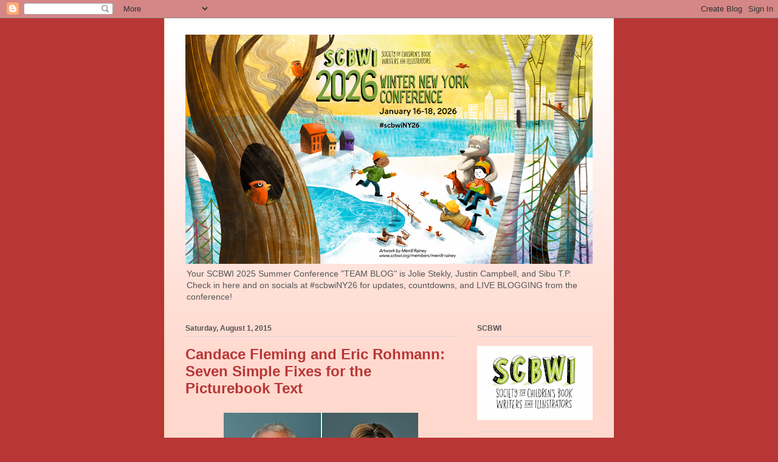

--- FILE ---
content_type: text/html; charset=UTF-8
request_url: https://scbwiconference.blogspot.com/2015/08/candace-fleming-and-eric-rohmann-seven.html
body_size: 16261
content:
<!DOCTYPE html>
<html class='v2' dir='ltr' lang='en'>
<head>
<link href='https://www.blogger.com/static/v1/widgets/335934321-css_bundle_v2.css' rel='stylesheet' type='text/css'/>
<meta content='width=1100' name='viewport'/>
<meta content='text/html; charset=UTF-8' http-equiv='Content-Type'/>
<meta content='blogger' name='generator'/>
<link href='https://scbwiconference.blogspot.com/favicon.ico' rel='icon' type='image/x-icon'/>
<link href='http://scbwiconference.blogspot.com/2015/08/candace-fleming-and-eric-rohmann-seven.html' rel='canonical'/>
<link rel="alternate" type="application/atom+xml" title="The Official SCBWI Conference Blog - Atom" href="https://scbwiconference.blogspot.com/feeds/posts/default" />
<link rel="alternate" type="application/rss+xml" title="The Official SCBWI Conference Blog - RSS" href="https://scbwiconference.blogspot.com/feeds/posts/default?alt=rss" />
<link rel="service.post" type="application/atom+xml" title="The Official SCBWI Conference Blog - Atom" href="https://www.blogger.com/feeds/4082597367384086450/posts/default" />

<link rel="alternate" type="application/atom+xml" title="The Official SCBWI Conference Blog - Atom" href="https://scbwiconference.blogspot.com/feeds/1354176701064271918/comments/default" />
<!--Can't find substitution for tag [blog.ieCssRetrofitLinks]-->
<link href='https://blogger.googleusercontent.com/img/b/R29vZ2xl/AVvXsEixRRChIpuVh8GiOBTrgAAvRoK2Petx2tWpbzRDXZdCuA2e6DJFv1mWY_vOUVYidIwq_SyhhakIC6P8nnf1RILupZMtcIxScnRXSMYgDvgUxkVJZv4wbAXcmKLl8tuANTAgKCmCb6JHfiE/s320/ericcandace.jpg' rel='image_src'/>
<meta content='http://scbwiconference.blogspot.com/2015/08/candace-fleming-and-eric-rohmann-seven.html' property='og:url'/>
<meta content='Candace Fleming and Eric Rohmann: Seven Simple Fixes for the Picturebook Text' property='og:title'/>
<meta content='    The room is packed tighter than even a polyamorous sardine would be comfortable with, but for good reason! We are soooooooooo lucky to h...' property='og:description'/>
<meta content='https://blogger.googleusercontent.com/img/b/R29vZ2xl/AVvXsEixRRChIpuVh8GiOBTrgAAvRoK2Petx2tWpbzRDXZdCuA2e6DJFv1mWY_vOUVYidIwq_SyhhakIC6P8nnf1RILupZMtcIxScnRXSMYgDvgUxkVJZv4wbAXcmKLl8tuANTAgKCmCb6JHfiE/w1200-h630-p-k-no-nu/ericcandace.jpg' property='og:image'/>
<title>The Official SCBWI Conference Blog: Candace Fleming and Eric Rohmann: Seven Simple Fixes for the Picturebook Text</title>
<style id='page-skin-1' type='text/css'><!--
/*
-----------------------------------------------
Blogger Template Style
Name:     Ethereal
Designer: Jason Morrow
URL:      jasonmorrow.etsy.com
----------------------------------------------- */
/* Content
----------------------------------------------- */
body {
font: normal normal 12px Arial, Tahoma, Helvetica, FreeSans, sans-serif;
color: #555555;
background: #b93636 none no-repeat scroll center center;
}
html body .content-outer {
min-width: 0;
max-width: 100%;
width: 100%;
}
a:link {
text-decoration: none;
color: #923636;
}
a:visited {
text-decoration: none;
color: #8a6c3e;
}
a:hover {
text-decoration: underline;
color: #c65d00;
}
.main-inner {
padding-top: 15px;
}
.body-fauxcolumn-outer {
background: transparent none repeat-x scroll top center;
}
.content-fauxcolumns .fauxcolumn-inner {
background: #ffd9ce url(//www.blogblog.com/1kt/ethereal/white-fade.png) repeat-x scroll top left;
border-left: 1px solid #ffdbb4;
border-right: 1px solid #ffdbb4;
}
/* Flexible Background
----------------------------------------------- */
.content-fauxcolumn-outer .fauxborder-left {
width: 100%;
padding-left: 0;
margin-left: -0;
background-color: transparent;
background-image: none;
background-repeat: no-repeat;
background-position: left top;
}
.content-fauxcolumn-outer .fauxborder-right {
margin-right: -0;
width: 0;
background-color: transparent;
background-image: none;
background-repeat: no-repeat;
background-position: right top;
}
/* Columns
----------------------------------------------- */
.content-inner {
padding: 0;
}
/* Header
----------------------------------------------- */
.header-inner {
padding: 27px 0 3px;
}
.header-inner .section {
margin: 0 35px;
}
.Header h1 {
font: normal normal 60px Arial, Tahoma, Helvetica, FreeSans, sans-serif;
color: #923636;
}
.Header h1 a {
color: #923636;
}
.Header .description {
font-size: 115%;
color: #555555;
}
.header-inner .Header .titlewrapper,
.header-inner .Header .descriptionwrapper {
padding-left: 0;
padding-right: 0;
margin-bottom: 0;
}
/* Tabs
----------------------------------------------- */
.tabs-outer {
position: relative;
background: transparent;
}
.tabs-cap-top, .tabs-cap-bottom {
position: absolute;
width: 100%;
}
.tabs-cap-bottom {
bottom: 0;
}
.tabs-inner {
padding: 0;
}
.tabs-inner .section {
margin: 0 35px;
}
*+html body .tabs-inner .widget li {
padding: 1px;
}
.PageList {
border-bottom: 1px solid #f9c4bc;
}
.tabs-inner .widget li.selected a,
.tabs-inner .widget li a:hover {
position: relative;
-moz-border-radius-topleft: 5px;
-moz-border-radius-topright: 5px;
-webkit-border-top-left-radius: 5px;
-webkit-border-top-right-radius: 5px;
-goog-ms-border-top-left-radius: 5px;
-goog-ms-border-top-right-radius: 5px;
border-top-left-radius: 5px;
border-top-right-radius: 5px;
background: #ff4343 none ;
color: #ffffff;
}
.tabs-inner .widget li a {
display: inline-block;
margin: 0;
margin-right: 1px;
padding: .65em 1.5em;
font: normal normal 12px Arial, Tahoma, Helvetica, FreeSans, sans-serif;
color: #555555;
background-color: #f9c4bc;
-moz-border-radius-topleft: 5px;
-moz-border-radius-topright: 5px;
-webkit-border-top-left-radius: 5px;
-webkit-border-top-right-radius: 5px;
-goog-ms-border-top-left-radius: 5px;
-goog-ms-border-top-right-radius: 5px;
border-top-left-radius: 5px;
border-top-right-radius: 5px;
}
/* Headings
----------------------------------------------- */
h2 {
font: normal bold 12px Verdana, Geneva, sans-serif;
color: #555555;
}
/* Widgets
----------------------------------------------- */
.main-inner .column-left-inner {
padding: 0 0 0 20px;
}
.main-inner .column-left-inner .section {
margin-right: 0;
}
.main-inner .column-right-inner {
padding: 0 20px 0 0;
}
.main-inner .column-right-inner .section {
margin-left: 0;
}
.main-inner .section {
padding: 0;
}
.main-inner .widget {
padding: 0 0 15px;
margin: 20px 0;
border-bottom: 1px solid #d7d7d7;
}
.main-inner .widget h2 {
margin: 0;
padding: .6em 0 .5em;
}
.footer-inner .widget h2 {
padding: 0 0 .4em;
}
.main-inner .widget h2 + div, .footer-inner .widget h2 + div {
padding-top: 15px;
}
.main-inner .widget .widget-content {
margin: 0;
padding: 15px 0 0;
}
.main-inner .widget ul, .main-inner .widget #ArchiveList ul.flat {
margin: -15px -15px -15px;
padding: 0;
list-style: none;
}
.main-inner .sidebar .widget h2 {
border-bottom: 1px solid #d7d7d7;
}
.main-inner .widget #ArchiveList {
margin: -15px 0 0;
}
.main-inner .widget ul li, .main-inner .widget #ArchiveList ul.flat li {
padding: .5em 15px;
text-indent: 0;
}
.main-inner .widget #ArchiveList ul li {
padding-top: .25em;
padding-bottom: .25em;
}
.main-inner .widget ul li:first-child, .main-inner .widget #ArchiveList ul.flat li:first-child {
border-top: none;
}
.main-inner .widget ul li:last-child, .main-inner .widget #ArchiveList ul.flat li:last-child {
border-bottom: none;
}
.main-inner .widget .post-body ul {
padding: 0 2.5em;
margin: .5em 0;
list-style: disc;
}
.main-inner .widget .post-body ul li {
padding: 0.25em 0;
margin-bottom: .25em;
color: #555555;
border: none;
}
.footer-inner .widget ul {
padding: 0;
list-style: none;
}
.widget .zippy {
color: #555555;
}
/* Posts
----------------------------------------------- */
.main.section {
margin: 0 20px;
}
body .main-inner .Blog {
padding: 0;
background-color: transparent;
border: none;
}
.main-inner .widget h2.date-header {
border-bottom: 1px solid #d7d7d7;
}
.date-outer {
position: relative;
margin: 15px 0 20px;
}
.date-outer:first-child {
margin-top: 0;
}
.date-posts {
clear: both;
}
.post-outer, .inline-ad {
border-bottom: 1px solid #d7d7d7;
padding: 30px 0;
}
.post-outer {
padding-bottom: 10px;
}
.post-outer:first-child {
padding-top: 0;
border-top: none;
}
.post-outer:last-child, .inline-ad:last-child {
border-bottom: none;
}
.post-body img {
padding: 8px;
}
h3.post-title, h4 {
font: normal bold 24px Arial, Tahoma, Helvetica, FreeSans, sans-serif;
color: #b93636;
}
h3.post-title a {
font: normal bold 24px Arial, Tahoma, Helvetica, FreeSans, sans-serif;
color: #b93636;
text-decoration: none;
}
h3.post-title a:hover {
color: #c65d00;
text-decoration: underline;
}
.post-header {
margin: 0 0 1.5em;
}
.post-body {
line-height: 1.4;
}
.post-footer {
margin: 1.5em 0 0;
}
#blog-pager {
padding: 15px;
}
.blog-feeds, .post-feeds {
margin: 1em 0;
text-align: center;
}
.post-outer .comments {
margin-top: 2em;
}
/* Comments
----------------------------------------------- */
.comments .comments-content .icon.blog-author {
background-repeat: no-repeat;
background-image: url([data-uri]);
}
.comments .comments-content .loadmore a {
background: #ffd9ce url(//www.blogblog.com/1kt/ethereal/white-fade.png) repeat-x scroll top left;
}
.comments .comments-content .loadmore a {
border-top: 1px solid #d7d7d7;
border-bottom: 1px solid #d7d7d7;
}
.comments .comment-thread.inline-thread {
background: #ffd9ce url(//www.blogblog.com/1kt/ethereal/white-fade.png) repeat-x scroll top left;
}
.comments .continue {
border-top: 2px solid #d7d7d7;
}
/* Footer
----------------------------------------------- */
.footer-inner {
padding: 30px 0;
overflow: hidden;
}
/* Mobile
----------------------------------------------- */
body.mobile  {
background-size: auto
}
.mobile .body-fauxcolumn-outer {
background: ;
}
.mobile .content-fauxcolumns .fauxcolumn-inner {
opacity: 0.75;
}
.mobile .content-fauxcolumn-outer .fauxborder-right {
margin-right: 0;
}
.mobile-link-button {
background-color: #ff4343;
}
.mobile-link-button a:link, .mobile-link-button a:visited {
color: #ffffff;
}
.mobile-index-contents {
color: #444444;
}
.mobile .body-fauxcolumn-outer {
background-size: 100% auto;
}
.mobile .mobile-date-outer {
border-bottom: transparent;
}
.mobile .PageList {
border-bottom: none;
}
.mobile .tabs-inner .section {
margin: 0;
}
.mobile .tabs-inner .PageList .widget-content {
background: #ff4343 none;
color: #ffffff;
}
.mobile .tabs-inner .PageList .widget-content .pagelist-arrow {
border-left: 1px solid #ffffff;
}
.mobile .footer-inner {
overflow: visible;
}
body.mobile .AdSense {
margin: 0 -10px;
}

--></style>
<style id='template-skin-1' type='text/css'><!--
body {
min-width: 740px;
}
.content-outer, .content-fauxcolumn-outer, .region-inner {
min-width: 740px;
max-width: 740px;
_width: 740px;
}
.main-inner .columns {
padding-left: 0;
padding-right: 225px;
}
.main-inner .fauxcolumn-center-outer {
left: 0;
right: 225px;
/* IE6 does not respect left and right together */
_width: expression(this.parentNode.offsetWidth -
parseInt("0") -
parseInt("225px") + 'px');
}
.main-inner .fauxcolumn-left-outer {
width: 0;
}
.main-inner .fauxcolumn-right-outer {
width: 225px;
}
.main-inner .column-left-outer {
width: 0;
right: 100%;
margin-left: -0;
}
.main-inner .column-right-outer {
width: 225px;
margin-right: -225px;
}
#layout {
min-width: 0;
}
#layout .content-outer {
min-width: 0;
width: 800px;
}
#layout .region-inner {
min-width: 0;
width: auto;
}
body#layout div.add_widget {
padding: 8px;
}
body#layout div.add_widget a {
margin-left: 32px;
}
--></style>
<link href='https://www.blogger.com/dyn-css/authorization.css?targetBlogID=4082597367384086450&amp;zx=d0315453-e273-40f2-8309-2d975c3bf98b' media='none' onload='if(media!=&#39;all&#39;)media=&#39;all&#39;' rel='stylesheet'/><noscript><link href='https://www.blogger.com/dyn-css/authorization.css?targetBlogID=4082597367384086450&amp;zx=d0315453-e273-40f2-8309-2d975c3bf98b' rel='stylesheet'/></noscript>
<meta name='google-adsense-platform-account' content='ca-host-pub-1556223355139109'/>
<meta name='google-adsense-platform-domain' content='blogspot.com'/>

</head>
<body class='loading variant-blossoms1Blue'>
<div class='navbar section' id='navbar' name='Navbar'><div class='widget Navbar' data-version='1' id='Navbar1'><script type="text/javascript">
    function setAttributeOnload(object, attribute, val) {
      if(window.addEventListener) {
        window.addEventListener('load',
          function(){ object[attribute] = val; }, false);
      } else {
        window.attachEvent('onload', function(){ object[attribute] = val; });
      }
    }
  </script>
<div id="navbar-iframe-container"></div>
<script type="text/javascript" src="https://apis.google.com/js/platform.js"></script>
<script type="text/javascript">
      gapi.load("gapi.iframes:gapi.iframes.style.bubble", function() {
        if (gapi.iframes && gapi.iframes.getContext) {
          gapi.iframes.getContext().openChild({
              url: 'https://www.blogger.com/navbar/4082597367384086450?po\x3d1354176701064271918\x26origin\x3dhttps://scbwiconference.blogspot.com',
              where: document.getElementById("navbar-iframe-container"),
              id: "navbar-iframe"
          });
        }
      });
    </script><script type="text/javascript">
(function() {
var script = document.createElement('script');
script.type = 'text/javascript';
script.src = '//pagead2.googlesyndication.com/pagead/js/google_top_exp.js';
var head = document.getElementsByTagName('head')[0];
if (head) {
head.appendChild(script);
}})();
</script>
</div></div>
<div class='body-fauxcolumns'>
<div class='fauxcolumn-outer body-fauxcolumn-outer'>
<div class='cap-top'>
<div class='cap-left'></div>
<div class='cap-right'></div>
</div>
<div class='fauxborder-left'>
<div class='fauxborder-right'></div>
<div class='fauxcolumn-inner'>
</div>
</div>
<div class='cap-bottom'>
<div class='cap-left'></div>
<div class='cap-right'></div>
</div>
</div>
</div>
<div class='content'>
<div class='content-fauxcolumns'>
<div class='fauxcolumn-outer content-fauxcolumn-outer'>
<div class='cap-top'>
<div class='cap-left'></div>
<div class='cap-right'></div>
</div>
<div class='fauxborder-left'>
<div class='fauxborder-right'></div>
<div class='fauxcolumn-inner'>
</div>
</div>
<div class='cap-bottom'>
<div class='cap-left'></div>
<div class='cap-right'></div>
</div>
</div>
</div>
<div class='content-outer'>
<div class='content-cap-top cap-top'>
<div class='cap-left'></div>
<div class='cap-right'></div>
</div>
<div class='fauxborder-left content-fauxborder-left'>
<div class='fauxborder-right content-fauxborder-right'></div>
<div class='content-inner'>
<header>
<div class='header-outer'>
<div class='header-cap-top cap-top'>
<div class='cap-left'></div>
<div class='cap-right'></div>
</div>
<div class='fauxborder-left header-fauxborder-left'>
<div class='fauxborder-right header-fauxborder-right'></div>
<div class='region-inner header-inner'>
<div class='header section' id='header' name='Header'><div class='widget Header' data-version='1' id='Header1'>
<div id='header-inner'>
<a href='https://scbwiconference.blogspot.com/' style='display: block'>
<img alt='The Official SCBWI Conference Blog' height='377px; ' id='Header1_headerimg' src='https://blogger.googleusercontent.com/img/a/AVvXsEg0vdC40OhATFq00951wUppeJoPP_QSOMKSLJqnOWRj5v4Yngum4C8bBYWYSb8LViXTNNmvgKDTbLP_6F3IOGOpa8jJ5pqNFbHmf5xeRKA_oxsbpYrVgtk_3DtROw5t8SEdkShvNejzrrTzAhrw9kZGCLX_0Bz4QsVL6cFyCP3rPTXJ5o04vQuXPq-CuHM=s670' style='display: block' width='670px; '/>
</a>
<div class='descriptionwrapper'>
<p class='description'><span>Your SCBWI 2025 Summer Conference "TEAM BLOG" is Jolie Stekly, Justin Campbell, and Sibu T.P. Check in here and on socials at #scbwiNY26 for updates, countdowns, and LIVE BLOGGING from the conference!</span></p>
</div>
</div>
</div></div>
</div>
</div>
<div class='header-cap-bottom cap-bottom'>
<div class='cap-left'></div>
<div class='cap-right'></div>
</div>
</div>
</header>
<div class='tabs-outer'>
<div class='tabs-cap-top cap-top'>
<div class='cap-left'></div>
<div class='cap-right'></div>
</div>
<div class='fauxborder-left tabs-fauxborder-left'>
<div class='fauxborder-right tabs-fauxborder-right'></div>
<div class='region-inner tabs-inner'>
<div class='tabs no-items section' id='crosscol' name='Cross-Column'></div>
<div class='tabs no-items section' id='crosscol-overflow' name='Cross-Column 2'></div>
</div>
</div>
<div class='tabs-cap-bottom cap-bottom'>
<div class='cap-left'></div>
<div class='cap-right'></div>
</div>
</div>
<div class='main-outer'>
<div class='main-cap-top cap-top'>
<div class='cap-left'></div>
<div class='cap-right'></div>
</div>
<div class='fauxborder-left main-fauxborder-left'>
<div class='fauxborder-right main-fauxborder-right'></div>
<div class='region-inner main-inner'>
<div class='columns fauxcolumns'>
<div class='fauxcolumn-outer fauxcolumn-center-outer'>
<div class='cap-top'>
<div class='cap-left'></div>
<div class='cap-right'></div>
</div>
<div class='fauxborder-left'>
<div class='fauxborder-right'></div>
<div class='fauxcolumn-inner'>
</div>
</div>
<div class='cap-bottom'>
<div class='cap-left'></div>
<div class='cap-right'></div>
</div>
</div>
<div class='fauxcolumn-outer fauxcolumn-left-outer'>
<div class='cap-top'>
<div class='cap-left'></div>
<div class='cap-right'></div>
</div>
<div class='fauxborder-left'>
<div class='fauxborder-right'></div>
<div class='fauxcolumn-inner'>
</div>
</div>
<div class='cap-bottom'>
<div class='cap-left'></div>
<div class='cap-right'></div>
</div>
</div>
<div class='fauxcolumn-outer fauxcolumn-right-outer'>
<div class='cap-top'>
<div class='cap-left'></div>
<div class='cap-right'></div>
</div>
<div class='fauxborder-left'>
<div class='fauxborder-right'></div>
<div class='fauxcolumn-inner'>
</div>
</div>
<div class='cap-bottom'>
<div class='cap-left'></div>
<div class='cap-right'></div>
</div>
</div>
<!-- corrects IE6 width calculation -->
<div class='columns-inner'>
<div class='column-center-outer'>
<div class='column-center-inner'>
<div class='main section' id='main' name='Main'><div class='widget Blog' data-version='1' id='Blog1'>
<div class='blog-posts hfeed'>

          <div class="date-outer">
        
<h2 class='date-header'><span>Saturday, August 1, 2015</span></h2>

          <div class="date-posts">
        
<div class='post-outer'>
<div class='post hentry uncustomized-post-template' itemprop='blogPost' itemscope='itemscope' itemtype='http://schema.org/BlogPosting'>
<meta content='https://blogger.googleusercontent.com/img/b/R29vZ2xl/AVvXsEixRRChIpuVh8GiOBTrgAAvRoK2Petx2tWpbzRDXZdCuA2e6DJFv1mWY_vOUVYidIwq_SyhhakIC6P8nnf1RILupZMtcIxScnRXSMYgDvgUxkVJZv4wbAXcmKLl8tuANTAgKCmCb6JHfiE/s320/ericcandace.jpg' itemprop='image_url'/>
<meta content='4082597367384086450' itemprop='blogId'/>
<meta content='1354176701064271918' itemprop='postId'/>
<a name='1354176701064271918'></a>
<h3 class='post-title entry-title' itemprop='name'>
Candace Fleming and Eric Rohmann: Seven Simple Fixes for the Picturebook Text
</h3>
<div class='post-header'>
<div class='post-header-line-1'></div>
</div>
<div class='post-body entry-content' id='post-body-1354176701064271918' itemprop='description articleBody'>
<div class="separator" style="clear: both; text-align: center;">
<a href="https://blogger.googleusercontent.com/img/b/R29vZ2xl/AVvXsEixRRChIpuVh8GiOBTrgAAvRoK2Petx2tWpbzRDXZdCuA2e6DJFv1mWY_vOUVYidIwq_SyhhakIC6P8nnf1RILupZMtcIxScnRXSMYgDvgUxkVJZv4wbAXcmKLl8tuANTAgKCmCb6JHfiE/s1600/ericcandace.jpg" imageanchor="1" style="margin-left: 1em; margin-right: 1em;"><img border="0" height="237" src="https://blogger.googleusercontent.com/img/b/R29vZ2xl/AVvXsEixRRChIpuVh8GiOBTrgAAvRoK2Petx2tWpbzRDXZdCuA2e6DJFv1mWY_vOUVYidIwq_SyhhakIC6P8nnf1RILupZMtcIxScnRXSMYgDvgUxkVJZv4wbAXcmKLl8tuANTAgKCmCb6JHfiE/s320/ericcandace.jpg" width="320" /></a></div>
<span style="font-family: inherit;"><br /></span>
<br />
<span style="background-color: white; font-family: inherit;">The room is packed tighter than even a polyamorous sardine would be comfortable with, but for good reason! We are soooooooooo lucky to have both&nbsp;<a href="http://www.ericrohmann.com/">Eric Rohmann</a> and <a href="http://www.candacefleming.com/">Candace Fleming</a>&nbsp;here! They are&nbsp;sharing seven simple fixes for the picture book text, here are a few:</span><br />
<span style="background-color: white; font-family: inherit;">1. With picture books you are limited to 32 pages, so get to the problem of your story as soon as you can.&nbsp;You can have a few pages of set up, but if your story doesn't start by page 10, you're in trouble.</span><br />
<span style="background-color: white; font-family: inherit;">As an example, go read <i><a href="http://www.indiebound.org/book/9780375849794">Clever Jack</a></i>, there are a few pages of set up, but the problem is introduce by fourth spread.</span><br />
<br />
<span style="background-color: #eeeeee; font-family: inherit;"><br /></span>
<span style="font-family: inherit;"><br /></span>
<br />
<div class="separator" style="clear: both; text-align: center;">
<a href="https://blogger.googleusercontent.com/img/b/R29vZ2xl/AVvXsEicAy0H2KQOFZjrawKDNmhjyEI5X3GdBQwUYo_G-XjQ1NUPk4eKe1Iz9FfGPKGT16iZrHhjiDWXiMRkvkjIz4zlmAhDSamzen-xfT1nZ2H6QTNrENN4IeEt7L5RJyXrussICc7eHEqNW6U/s1600/9780375849794.jpg" imageanchor="1" style="margin-left: 1em; margin-right: 1em;"><span style="font-family: inherit;"><img border="0" height="200" src="https://blogger.googleusercontent.com/img/b/R29vZ2xl/AVvXsEicAy0H2KQOFZjrawKDNmhjyEI5X3GdBQwUYo_G-XjQ1NUPk4eKe1Iz9FfGPKGT16iZrHhjiDWXiMRkvkjIz4zlmAhDSamzen-xfT1nZ2H6QTNrENN4IeEt7L5RJyXrussICc7eHEqNW6U/s200/9780375849794.jpg" width="171" /></span></a></div>
<span style="font-family: inherit;"><br style="background-color: white;" /><br style="background-color: white; color: #222222;" /><span style="background-color: white; color: #222222;">Whereas in&nbsp;<i><a href="http://www.indiebound.org/book/9780375842719/candace-fleming/oh-no">Oh No!</a></i> the problem is introduced on page 1.</span></span><br />
<span style="font-family: inherit;"><span style="background-color: white; color: #222222;"><br /></span></span>
<br />
<div class="separator" style="clear: both; text-align: center;">
<a href="https://blogger.googleusercontent.com/img/b/R29vZ2xl/AVvXsEizEqOT_VmVMvGBmCobb9nSKpF8NXesuc50G_LDAdi2C5G11KLkJ_LBarjHcIQEt-2JFNekhoIePL2Rc9Bmyt0WJSt2VhD0PWJfsV1-s5vVK91l3A7MVxMio-TITGAps9yfU5s7d8FTRlk/s1600/9780375842719.jpg" imageanchor="1" style="margin-left: 1em; margin-right: 1em;"><span style="font-family: inherit;"><img border="0" height="200" src="https://blogger.googleusercontent.com/img/b/R29vZ2xl/AVvXsEizEqOT_VmVMvGBmCobb9nSKpF8NXesuc50G_LDAdi2C5G11KLkJ_LBarjHcIQEt-2JFNekhoIePL2Rc9Bmyt0WJSt2VhD0PWJfsV1-s5vVK91l3A7MVxMio-TITGAps9yfU5s7d8FTRlk/s200/9780375842719.jpg" width="171" /></span></a></div>
<span style="font-family: inherit;"><br style="background-color: white; color: #222222;" /></span><span style="background-color: white; color: #222222;">Read your story draft and mark out page by page, which text goes on what page to help remind you of the structure of your story as you write. (Candace reminds: when you send your manuscript to the editor, don't paginate, send a clean, unpaginated version for submission)</span><span style="font-family: inherit;"><br style="background-color: white; color: #222222;" /><span style="background-color: white; color: #222222;"><br /></span></span><br />
<span style="background-color: white; color: #222222; font-family: inherit;">2. Something that helps Eric and Candace in their writing of picture books is they think in terms of small scenes, not just sentences per page. Each scene should move your story forward, not just words and sentences.&nbsp;</span><span style="font-family: inherit;">Eric and Candace recommend&nbsp;</span><span style="background-color: white; color: #222222; font-family: inherit;">looking at your manuscript and marking off the scenes, where the beginning and end of them are. Then count them&#8212;if you only have 4 scenes and they are very similar in length, rethink your pacing.</span><br />
<span style="font-family: inherit;"><br style="background-color: white; color: #222222;" /><span style="background-color: white; color: #222222;"><i><a href="http://www.indiebound.org/book/9780375849794">Clever Jack</a></i> has about 9 scenes, <i>Oh No!</i> has about 12.</span><br style="background-color: white; color: #222222;" /><br style="background-color: white; color: #222222;" /><span style="background-color: white; color: #222222;">Finally, take a look at the first and last words of your scene, they should be really good and interesting words.</span><br style="background-color: white; color: #222222;" /><br style="background-color: white; color: #222222;" /><span style="background-color: white; color: #222222;">3. Eric does an exercise on his manuscripts, he takes out all the adjective and adverbs. Candace says then ask yourself, which ones do I miss? Because some do improve the language and rhythm of the book, but for many, you'll find those words will be taken care of by the illustrations.</span></span>
<div style='clear: both;'></div>
</div>
<div class='post-footer'>
<div class='post-footer-line post-footer-line-1'>
<span class='post-author vcard'>
Posted by
<span class='fn' itemprop='author' itemscope='itemscope' itemtype='http://schema.org/Person'>
<meta content='https://www.blogger.com/profile/12067444222828595081' itemprop='url'/>
<a class='g-profile' href='https://www.blogger.com/profile/12067444222828595081' rel='author' title='author profile'>
<span itemprop='name'>Jaime Temairik</span>
</a>
</span>
</span>
<span class='post-timestamp'>
at
<meta content='http://scbwiconference.blogspot.com/2015/08/candace-fleming-and-eric-rohmann-seven.html' itemprop='url'/>
<a class='timestamp-link' href='https://scbwiconference.blogspot.com/2015/08/candace-fleming-and-eric-rohmann-seven.html' rel='bookmark' title='permanent link'><abbr class='published' itemprop='datePublished' title='2015-08-01T15:37:00-07:00'>3:37&#8239;PM</abbr></a>
</span>
<span class='post-comment-link'>
</span>
<span class='post-icons'>
<span class='item-action'>
<a href='https://www.blogger.com/email-post/4082597367384086450/1354176701064271918' title='Email Post'>
<img alt='' class='icon-action' height='13' src='https://resources.blogblog.com/img/icon18_email.gif' width='18'/>
</a>
</span>
<span class='item-control blog-admin pid-1417376479'>
<a href='https://www.blogger.com/post-edit.g?blogID=4082597367384086450&postID=1354176701064271918&from=pencil' title='Edit Post'>
<img alt='' class='icon-action' height='18' src='https://resources.blogblog.com/img/icon18_edit_allbkg.gif' width='18'/>
</a>
</span>
</span>
<div class='post-share-buttons goog-inline-block'>
</div>
</div>
<div class='post-footer-line post-footer-line-2'>
<span class='post-labels'>
Labels:
<a href='https://scbwiconference.blogspot.com/search/label/%23LA15SCBWI' rel='tag'>#LA15SCBWI</a>,
<a href='https://scbwiconference.blogspot.com/search/label/Candace%20Fleming' rel='tag'>Candace Fleming</a>,
<a href='https://scbwiconference.blogspot.com/search/label/craft' rel='tag'>craft</a>,
<a href='https://scbwiconference.blogspot.com/search/label/Eric%20Rohmann' rel='tag'>Eric Rohmann</a>,
<a href='https://scbwiconference.blogspot.com/search/label/picture%20books' rel='tag'>picture books</a>
</span>
</div>
<div class='post-footer-line post-footer-line-3'>
<span class='post-location'>
</span>
</div>
</div>
</div>
<div class='comments' id='comments'>
<a name='comments'></a>
<h4>No comments:</h4>
<div id='Blog1_comments-block-wrapper'>
<dl class='avatar-comment-indent' id='comments-block'>
</dl>
</div>
<p class='comment-footer'>
<div class='comment-form'>
<a name='comment-form'></a>
<h4 id='comment-post-message'>Post a Comment</h4>
<p>
</p>
<a href='https://www.blogger.com/comment/frame/4082597367384086450?po=1354176701064271918&hl=en&saa=85391&origin=https://scbwiconference.blogspot.com' id='comment-editor-src'></a>
<iframe allowtransparency='true' class='blogger-iframe-colorize blogger-comment-from-post' frameborder='0' height='410px' id='comment-editor' name='comment-editor' src='' width='100%'></iframe>
<script src='https://www.blogger.com/static/v1/jsbin/2830521187-comment_from_post_iframe.js' type='text/javascript'></script>
<script type='text/javascript'>
      BLOG_CMT_createIframe('https://www.blogger.com/rpc_relay.html');
    </script>
</div>
</p>
</div>
</div>

        </div></div>
      
</div>
<div class='blog-pager' id='blog-pager'>
<span id='blog-pager-newer-link'>
<a class='blog-pager-newer-link' href='https://scbwiconference.blogspot.com/2015/08/adam-rex-creating-characters-with.html' id='Blog1_blog-pager-newer-link' title='Newer Post'>Newer Post</a>
</span>
<span id='blog-pager-older-link'>
<a class='blog-pager-older-link' href='https://scbwiconference.blogspot.com/2015/08/jenny-bent-road-map-for-career-success.html' id='Blog1_blog-pager-older-link' title='Older Post'>Older Post</a>
</span>
<a class='home-link' href='https://scbwiconference.blogspot.com/'>Home</a>
</div>
<div class='clear'></div>
<div class='post-feeds'>
<div class='feed-links'>
Subscribe to:
<a class='feed-link' href='https://scbwiconference.blogspot.com/feeds/1354176701064271918/comments/default' target='_blank' type='application/atom+xml'>Post Comments (Atom)</a>
</div>
</div>
</div></div>
</div>
</div>
<div class='column-left-outer'>
<div class='column-left-inner'>
<aside>
</aside>
</div>
</div>
<div class='column-right-outer'>
<div class='column-right-inner'>
<aside>
<div class='sidebar section' id='sidebar-right-1'><div class='widget Image' data-version='1' id='Image2'>
<h2>SCBWI</h2>
<div class='widget-content'>
<a href='http://www.scbwi.org'>
<img alt='SCBWI' height='122' id='Image2_img' src='https://blogger.googleusercontent.com/img/a/AVvXsEhlHhHk-3zCa3bKQX1QpZ87uXGqhh_B4CceLMiPfwH15u-h-BbfYUW2TkLGdBNAEBi0nIdB_ICi_UvC0OpfVKnLEHIHN1PUdVaAglbl3-BLZSb6adzGDXxx-ZBa5ZiOYRli61CTIVWmsqY36a4UNTfpd6A6BmtWpuN1b3qINsmUAmIQSPd3bJNOYvX-exw=s190' width='190'/>
</a>
<br/>
</div>
<div class='clear'></div>
</div><div class='widget Subscribe' data-version='1' id='Subscribe1'>
<div style='white-space:nowrap'>
<h2 class='title'>Subscribe To This Blog</h2>
<div class='widget-content'>
<div class='subscribe-wrapper subscribe-type-POST'>
<div class='subscribe expanded subscribe-type-POST' id='SW_READER_LIST_Subscribe1POST' style='display:none;'>
<div class='top'>
<span class='inner' onclick='return(_SW_toggleReaderList(event, "Subscribe1POST"));'>
<img class='subscribe-dropdown-arrow' src='https://resources.blogblog.com/img/widgets/arrow_dropdown.gif'/>
<img align='absmiddle' alt='' border='0' class='feed-icon' src='https://resources.blogblog.com/img/icon_feed12.png'/>
Posts
</span>
<div class='feed-reader-links'>
<a class='feed-reader-link' href='https://www.netvibes.com/subscribe.php?url=https%3A%2F%2Fscbwiconference.blogspot.com%2Ffeeds%2Fposts%2Fdefault' target='_blank'>
<img src='https://resources.blogblog.com/img/widgets/subscribe-netvibes.png'/>
</a>
<a class='feed-reader-link' href='https://add.my.yahoo.com/content?url=https%3A%2F%2Fscbwiconference.blogspot.com%2Ffeeds%2Fposts%2Fdefault' target='_blank'>
<img src='https://resources.blogblog.com/img/widgets/subscribe-yahoo.png'/>
</a>
<a class='feed-reader-link' href='https://scbwiconference.blogspot.com/feeds/posts/default' target='_blank'>
<img align='absmiddle' class='feed-icon' src='https://resources.blogblog.com/img/icon_feed12.png'/>
                  Atom
                </a>
</div>
</div>
<div class='bottom'></div>
</div>
<div class='subscribe' id='SW_READER_LIST_CLOSED_Subscribe1POST' onclick='return(_SW_toggleReaderList(event, "Subscribe1POST"));'>
<div class='top'>
<span class='inner'>
<img class='subscribe-dropdown-arrow' src='https://resources.blogblog.com/img/widgets/arrow_dropdown.gif'/>
<span onclick='return(_SW_toggleReaderList(event, "Subscribe1POST"));'>
<img align='absmiddle' alt='' border='0' class='feed-icon' src='https://resources.blogblog.com/img/icon_feed12.png'/>
Posts
</span>
</span>
</div>
<div class='bottom'></div>
</div>
</div>
<div class='subscribe-wrapper subscribe-type-PER_POST'>
<div class='subscribe expanded subscribe-type-PER_POST' id='SW_READER_LIST_Subscribe1PER_POST' style='display:none;'>
<div class='top'>
<span class='inner' onclick='return(_SW_toggleReaderList(event, "Subscribe1PER_POST"));'>
<img class='subscribe-dropdown-arrow' src='https://resources.blogblog.com/img/widgets/arrow_dropdown.gif'/>
<img align='absmiddle' alt='' border='0' class='feed-icon' src='https://resources.blogblog.com/img/icon_feed12.png'/>
Comments
</span>
<div class='feed-reader-links'>
<a class='feed-reader-link' href='https://www.netvibes.com/subscribe.php?url=https%3A%2F%2Fscbwiconference.blogspot.com%2Ffeeds%2F1354176701064271918%2Fcomments%2Fdefault' target='_blank'>
<img src='https://resources.blogblog.com/img/widgets/subscribe-netvibes.png'/>
</a>
<a class='feed-reader-link' href='https://add.my.yahoo.com/content?url=https%3A%2F%2Fscbwiconference.blogspot.com%2Ffeeds%2F1354176701064271918%2Fcomments%2Fdefault' target='_blank'>
<img src='https://resources.blogblog.com/img/widgets/subscribe-yahoo.png'/>
</a>
<a class='feed-reader-link' href='https://scbwiconference.blogspot.com/feeds/1354176701064271918/comments/default' target='_blank'>
<img align='absmiddle' class='feed-icon' src='https://resources.blogblog.com/img/icon_feed12.png'/>
                  Atom
                </a>
</div>
</div>
<div class='bottom'></div>
</div>
<div class='subscribe' id='SW_READER_LIST_CLOSED_Subscribe1PER_POST' onclick='return(_SW_toggleReaderList(event, "Subscribe1PER_POST"));'>
<div class='top'>
<span class='inner'>
<img class='subscribe-dropdown-arrow' src='https://resources.blogblog.com/img/widgets/arrow_dropdown.gif'/>
<span onclick='return(_SW_toggleReaderList(event, "Subscribe1PER_POST"));'>
<img align='absmiddle' alt='' border='0' class='feed-icon' src='https://resources.blogblog.com/img/icon_feed12.png'/>
Comments
</span>
</span>
</div>
<div class='bottom'></div>
</div>
</div>
<div style='clear:both'></div>
</div>
</div>
<div class='clear'></div>
</div><div class='widget BlogSearch' data-version='1' id='BlogSearch1'>
<h2 class='title'>Search This Blog</h2>
<div class='widget-content'>
<div id='BlogSearch1_form'>
<form action='https://scbwiconference.blogspot.com/search' class='gsc-search-box' target='_top'>
<table cellpadding='0' cellspacing='0' class='gsc-search-box'>
<tbody>
<tr>
<td class='gsc-input'>
<input autocomplete='off' class='gsc-input' name='q' size='10' title='search' type='text' value=''/>
</td>
<td class='gsc-search-button'>
<input class='gsc-search-button' title='search' type='submit' value='Search'/>
</td>
</tr>
</tbody>
</table>
</form>
</div>
</div>
<div class='clear'></div>
</div><div class='widget Image' data-version='1' id='Image1'>
<h2>SCBWI Team Blog</h2>
<div class='widget-content'>
<img alt='SCBWI Team Blog' height='195' id='Image1_img' src='https://blogger.googleusercontent.com/img/b/R29vZ2xl/AVvXsEiUJ1CFQpoHRtZwSxL30eZRAQZoZve8wn7LwOwzSB3zTIN2htvYoY-HCHPOJhdb0DtHMH8A37GuYCwIRqAnCha1UhKIAAfGjrjf5HbxhdnysfPWBhl4UBy2uGeejt899sh8oM7IWd8mD90D/s195/2019_LA_Team-blog-widget.jpg' width='195'/>
<br/>
</div>
<div class='clear'></div>
</div><div class='widget LinkList' data-version='1' id='LinkList2'>
<h2>SCBWI TEAM BLOG for the 2026 In-Person Winter Conference</h2>
<div class='widget-content'>
<ul>
<li><a href='https://www.joliestekly.com/'>Jolie Stekly</a></li>
<li><a href='https://www.mermancam.art/'>Justin Campbell</a></li>
<li><a href='https://https://www.sibudraws.com/about'>Sibu TP</a></li>
</ul>
<div class='clear'></div>
</div>
</div><div class='widget Image' data-version='1' id='Image3'>
<div class='widget-content'>
<a href='http://scbwi.blogspot.com/'>
<img alt='' height='63' id='Image3_img' src='https://blogger.googleusercontent.com/img/a/AVvXsEj-v2QMs-3dO3qdkPK8ZfhEOZTuxPPw8rT6XkEp_5pXTRQUhFSgugi2Khu3FEGVf7VFZECjXujK1f9BW-opizzU-zlznCBFErvx7m4xKHN8z06aSvcvdvufJtyD8W-lDogPM7sezydf4Y1yonjXtpZTCF8Leg1FV8QAabJ7avidDIKMGzDb5325DCDWrcg=s190' width='190'/>
</a>
<br/>
<span class='caption'>Click the banner image above to visit SCBWI: THE BLOG</span>
</div>
<div class='clear'></div>
</div><div class='widget BlogArchive' data-version='1' id='BlogArchive1'>
<h2>Blog Archive</h2>
<div class='widget-content'>
<div id='ArchiveList'>
<div id='BlogArchive1_ArchiveList'>
<ul class='hierarchy'>
<li class='archivedate collapsed'>
<a class='toggle' href='javascript:void(0)'>
<span class='zippy'>

        &#9658;&#160;
      
</span>
</a>
<a class='post-count-link' href='https://scbwiconference.blogspot.com/2026/'>
2026
</a>
<span class='post-count' dir='ltr'>(31)</span>
<ul class='hierarchy'>
<li class='archivedate collapsed'>
<a class='toggle' href='javascript:void(0)'>
<span class='zippy'>

        &#9658;&#160;
      
</span>
</a>
<a class='post-count-link' href='https://scbwiconference.blogspot.com/2026/01/'>
January
</a>
<span class='post-count' dir='ltr'>(31)</span>
</li>
</ul>
</li>
</ul>
<ul class='hierarchy'>
<li class='archivedate collapsed'>
<a class='toggle' href='javascript:void(0)'>
<span class='zippy'>

        &#9658;&#160;
      
</span>
</a>
<a class='post-count-link' href='https://scbwiconference.blogspot.com/2025/'>
2025
</a>
<span class='post-count' dir='ltr'>(52)</span>
<ul class='hierarchy'>
<li class='archivedate collapsed'>
<a class='toggle' href='javascript:void(0)'>
<span class='zippy'>

        &#9658;&#160;
      
</span>
</a>
<a class='post-count-link' href='https://scbwiconference.blogspot.com/2025/08/'>
August
</a>
<span class='post-count' dir='ltr'>(27)</span>
</li>
</ul>
<ul class='hierarchy'>
<li class='archivedate collapsed'>
<a class='toggle' href='javascript:void(0)'>
<span class='zippy'>

        &#9658;&#160;
      
</span>
</a>
<a class='post-count-link' href='https://scbwiconference.blogspot.com/2025/07/'>
July
</a>
<span class='post-count' dir='ltr'>(5)</span>
</li>
</ul>
<ul class='hierarchy'>
<li class='archivedate collapsed'>
<a class='toggle' href='javascript:void(0)'>
<span class='zippy'>

        &#9658;&#160;
      
</span>
</a>
<a class='post-count-link' href='https://scbwiconference.blogspot.com/2025/02/'>
February
</a>
<span class='post-count' dir='ltr'>(19)</span>
</li>
</ul>
<ul class='hierarchy'>
<li class='archivedate collapsed'>
<a class='toggle' href='javascript:void(0)'>
<span class='zippy'>

        &#9658;&#160;
      
</span>
</a>
<a class='post-count-link' href='https://scbwiconference.blogspot.com/2025/01/'>
January
</a>
<span class='post-count' dir='ltr'>(1)</span>
</li>
</ul>
</li>
</ul>
<ul class='hierarchy'>
<li class='archivedate collapsed'>
<a class='toggle' href='javascript:void(0)'>
<span class='zippy'>

        &#9658;&#160;
      
</span>
</a>
<a class='post-count-link' href='https://scbwiconference.blogspot.com/2024/'>
2024
</a>
<span class='post-count' dir='ltr'>(86)</span>
<ul class='hierarchy'>
<li class='archivedate collapsed'>
<a class='toggle' href='javascript:void(0)'>
<span class='zippy'>

        &#9658;&#160;
      
</span>
</a>
<a class='post-count-link' href='https://scbwiconference.blogspot.com/2024/10/'>
October
</a>
<span class='post-count' dir='ltr'>(1)</span>
</li>
</ul>
<ul class='hierarchy'>
<li class='archivedate collapsed'>
<a class='toggle' href='javascript:void(0)'>
<span class='zippy'>

        &#9658;&#160;
      
</span>
</a>
<a class='post-count-link' href='https://scbwiconference.blogspot.com/2024/08/'>
August
</a>
<span class='post-count' dir='ltr'>(59)</span>
</li>
</ul>
<ul class='hierarchy'>
<li class='archivedate collapsed'>
<a class='toggle' href='javascript:void(0)'>
<span class='zippy'>

        &#9658;&#160;
      
</span>
</a>
<a class='post-count-link' href='https://scbwiconference.blogspot.com/2024/07/'>
July
</a>
<span class='post-count' dir='ltr'>(6)</span>
</li>
</ul>
<ul class='hierarchy'>
<li class='archivedate collapsed'>
<a class='toggle' href='javascript:void(0)'>
<span class='zippy'>

        &#9658;&#160;
      
</span>
</a>
<a class='post-count-link' href='https://scbwiconference.blogspot.com/2024/02/'>
February
</a>
<span class='post-count' dir='ltr'>(20)</span>
</li>
</ul>
</li>
</ul>
<ul class='hierarchy'>
<li class='archivedate collapsed'>
<a class='toggle' href='javascript:void(0)'>
<span class='zippy'>

        &#9658;&#160;
      
</span>
</a>
<a class='post-count-link' href='https://scbwiconference.blogspot.com/2023/'>
2023
</a>
<span class='post-count' dir='ltr'>(73)</span>
<ul class='hierarchy'>
<li class='archivedate collapsed'>
<a class='toggle' href='javascript:void(0)'>
<span class='zippy'>

        &#9658;&#160;
      
</span>
</a>
<a class='post-count-link' href='https://scbwiconference.blogspot.com/2023/08/'>
August
</a>
<span class='post-count' dir='ltr'>(45)</span>
</li>
</ul>
<ul class='hierarchy'>
<li class='archivedate collapsed'>
<a class='toggle' href='javascript:void(0)'>
<span class='zippy'>

        &#9658;&#160;
      
</span>
</a>
<a class='post-count-link' href='https://scbwiconference.blogspot.com/2023/07/'>
July
</a>
<span class='post-count' dir='ltr'>(2)</span>
</li>
</ul>
<ul class='hierarchy'>
<li class='archivedate collapsed'>
<a class='toggle' href='javascript:void(0)'>
<span class='zippy'>

        &#9658;&#160;
      
</span>
</a>
<a class='post-count-link' href='https://scbwiconference.blogspot.com/2023/02/'>
February
</a>
<span class='post-count' dir='ltr'>(22)</span>
</li>
</ul>
<ul class='hierarchy'>
<li class='archivedate collapsed'>
<a class='toggle' href='javascript:void(0)'>
<span class='zippy'>

        &#9658;&#160;
      
</span>
</a>
<a class='post-count-link' href='https://scbwiconference.blogspot.com/2023/01/'>
January
</a>
<span class='post-count' dir='ltr'>(4)</span>
</li>
</ul>
</li>
</ul>
<ul class='hierarchy'>
<li class='archivedate collapsed'>
<a class='toggle' href='javascript:void(0)'>
<span class='zippy'>

        &#9658;&#160;
      
</span>
</a>
<a class='post-count-link' href='https://scbwiconference.blogspot.com/2022/'>
2022
</a>
<span class='post-count' dir='ltr'>(87)</span>
<ul class='hierarchy'>
<li class='archivedate collapsed'>
<a class='toggle' href='javascript:void(0)'>
<span class='zippy'>

        &#9658;&#160;
      
</span>
</a>
<a class='post-count-link' href='https://scbwiconference.blogspot.com/2022/08/'>
August
</a>
<span class='post-count' dir='ltr'>(55)</span>
</li>
</ul>
<ul class='hierarchy'>
<li class='archivedate collapsed'>
<a class='toggle' href='javascript:void(0)'>
<span class='zippy'>

        &#9658;&#160;
      
</span>
</a>
<a class='post-count-link' href='https://scbwiconference.blogspot.com/2022/05/'>
May
</a>
<span class='post-count' dir='ltr'>(1)</span>
</li>
</ul>
<ul class='hierarchy'>
<li class='archivedate collapsed'>
<a class='toggle' href='javascript:void(0)'>
<span class='zippy'>

        &#9658;&#160;
      
</span>
</a>
<a class='post-count-link' href='https://scbwiconference.blogspot.com/2022/02/'>
February
</a>
<span class='post-count' dir='ltr'>(31)</span>
</li>
</ul>
</li>
</ul>
<ul class='hierarchy'>
<li class='archivedate collapsed'>
<a class='toggle' href='javascript:void(0)'>
<span class='zippy'>

        &#9658;&#160;
      
</span>
</a>
<a class='post-count-link' href='https://scbwiconference.blogspot.com/2021/'>
2021
</a>
<span class='post-count' dir='ltr'>(29)</span>
<ul class='hierarchy'>
<li class='archivedate collapsed'>
<a class='toggle' href='javascript:void(0)'>
<span class='zippy'>

        &#9658;&#160;
      
</span>
</a>
<a class='post-count-link' href='https://scbwiconference.blogspot.com/2021/05/'>
May
</a>
<span class='post-count' dir='ltr'>(1)</span>
</li>
</ul>
<ul class='hierarchy'>
<li class='archivedate collapsed'>
<a class='toggle' href='javascript:void(0)'>
<span class='zippy'>

        &#9658;&#160;
      
</span>
</a>
<a class='post-count-link' href='https://scbwiconference.blogspot.com/2021/03/'>
March
</a>
<span class='post-count' dir='ltr'>(1)</span>
</li>
</ul>
<ul class='hierarchy'>
<li class='archivedate collapsed'>
<a class='toggle' href='javascript:void(0)'>
<span class='zippy'>

        &#9658;&#160;
      
</span>
</a>
<a class='post-count-link' href='https://scbwiconference.blogspot.com/2021/02/'>
February
</a>
<span class='post-count' dir='ltr'>(25)</span>
</li>
</ul>
<ul class='hierarchy'>
<li class='archivedate collapsed'>
<a class='toggle' href='javascript:void(0)'>
<span class='zippy'>

        &#9658;&#160;
      
</span>
</a>
<a class='post-count-link' href='https://scbwiconference.blogspot.com/2021/01/'>
January
</a>
<span class='post-count' dir='ltr'>(2)</span>
</li>
</ul>
</li>
</ul>
<ul class='hierarchy'>
<li class='archivedate collapsed'>
<a class='toggle' href='javascript:void(0)'>
<span class='zippy'>

        &#9658;&#160;
      
</span>
</a>
<a class='post-count-link' href='https://scbwiconference.blogspot.com/2020/'>
2020
</a>
<span class='post-count' dir='ltr'>(84)</span>
<ul class='hierarchy'>
<li class='archivedate collapsed'>
<a class='toggle' href='javascript:void(0)'>
<span class='zippy'>

        &#9658;&#160;
      
</span>
</a>
<a class='post-count-link' href='https://scbwiconference.blogspot.com/2020/11/'>
November
</a>
<span class='post-count' dir='ltr'>(12)</span>
</li>
</ul>
<ul class='hierarchy'>
<li class='archivedate collapsed'>
<a class='toggle' href='javascript:void(0)'>
<span class='zippy'>

        &#9658;&#160;
      
</span>
</a>
<a class='post-count-link' href='https://scbwiconference.blogspot.com/2020/08/'>
August
</a>
<span class='post-count' dir='ltr'>(26)</span>
</li>
</ul>
<ul class='hierarchy'>
<li class='archivedate collapsed'>
<a class='toggle' href='javascript:void(0)'>
<span class='zippy'>

        &#9658;&#160;
      
</span>
</a>
<a class='post-count-link' href='https://scbwiconference.blogspot.com/2020/07/'>
July
</a>
<span class='post-count' dir='ltr'>(12)</span>
</li>
</ul>
<ul class='hierarchy'>
<li class='archivedate collapsed'>
<a class='toggle' href='javascript:void(0)'>
<span class='zippy'>

        &#9658;&#160;
      
</span>
</a>
<a class='post-count-link' href='https://scbwiconference.blogspot.com/2020/05/'>
May
</a>
<span class='post-count' dir='ltr'>(4)</span>
</li>
</ul>
<ul class='hierarchy'>
<li class='archivedate collapsed'>
<a class='toggle' href='javascript:void(0)'>
<span class='zippy'>

        &#9658;&#160;
      
</span>
</a>
<a class='post-count-link' href='https://scbwiconference.blogspot.com/2020/04/'>
April
</a>
<span class='post-count' dir='ltr'>(5)</span>
</li>
</ul>
<ul class='hierarchy'>
<li class='archivedate collapsed'>
<a class='toggle' href='javascript:void(0)'>
<span class='zippy'>

        &#9658;&#160;
      
</span>
</a>
<a class='post-count-link' href='https://scbwiconference.blogspot.com/2020/03/'>
March
</a>
<span class='post-count' dir='ltr'>(1)</span>
</li>
</ul>
<ul class='hierarchy'>
<li class='archivedate collapsed'>
<a class='toggle' href='javascript:void(0)'>
<span class='zippy'>

        &#9658;&#160;
      
</span>
</a>
<a class='post-count-link' href='https://scbwiconference.blogspot.com/2020/02/'>
February
</a>
<span class='post-count' dir='ltr'>(24)</span>
</li>
</ul>
</li>
</ul>
<ul class='hierarchy'>
<li class='archivedate collapsed'>
<a class='toggle' href='javascript:void(0)'>
<span class='zippy'>

        &#9658;&#160;
      
</span>
</a>
<a class='post-count-link' href='https://scbwiconference.blogspot.com/2019/'>
2019
</a>
<span class='post-count' dir='ltr'>(93)</span>
<ul class='hierarchy'>
<li class='archivedate collapsed'>
<a class='toggle' href='javascript:void(0)'>
<span class='zippy'>

        &#9658;&#160;
      
</span>
</a>
<a class='post-count-link' href='https://scbwiconference.blogspot.com/2019/10/'>
October
</a>
<span class='post-count' dir='ltr'>(1)</span>
</li>
</ul>
<ul class='hierarchy'>
<li class='archivedate collapsed'>
<a class='toggle' href='javascript:void(0)'>
<span class='zippy'>

        &#9658;&#160;
      
</span>
</a>
<a class='post-count-link' href='https://scbwiconference.blogspot.com/2019/08/'>
August
</a>
<span class='post-count' dir='ltr'>(70)</span>
</li>
</ul>
<ul class='hierarchy'>
<li class='archivedate collapsed'>
<a class='toggle' href='javascript:void(0)'>
<span class='zippy'>

        &#9658;&#160;
      
</span>
</a>
<a class='post-count-link' href='https://scbwiconference.blogspot.com/2019/07/'>
July
</a>
<span class='post-count' dir='ltr'>(1)</span>
</li>
</ul>
<ul class='hierarchy'>
<li class='archivedate collapsed'>
<a class='toggle' href='javascript:void(0)'>
<span class='zippy'>

        &#9658;&#160;
      
</span>
</a>
<a class='post-count-link' href='https://scbwiconference.blogspot.com/2019/02/'>
February
</a>
<span class='post-count' dir='ltr'>(21)</span>
</li>
</ul>
</li>
</ul>
<ul class='hierarchy'>
<li class='archivedate collapsed'>
<a class='toggle' href='javascript:void(0)'>
<span class='zippy'>

        &#9658;&#160;
      
</span>
</a>
<a class='post-count-link' href='https://scbwiconference.blogspot.com/2018/'>
2018
</a>
<span class='post-count' dir='ltr'>(119)</span>
<ul class='hierarchy'>
<li class='archivedate collapsed'>
<a class='toggle' href='javascript:void(0)'>
<span class='zippy'>

        &#9658;&#160;
      
</span>
</a>
<a class='post-count-link' href='https://scbwiconference.blogspot.com/2018/08/'>
August
</a>
<span class='post-count' dir='ltr'>(86)</span>
</li>
</ul>
<ul class='hierarchy'>
<li class='archivedate collapsed'>
<a class='toggle' href='javascript:void(0)'>
<span class='zippy'>

        &#9658;&#160;
      
</span>
</a>
<a class='post-count-link' href='https://scbwiconference.blogspot.com/2018/02/'>
February
</a>
<span class='post-count' dir='ltr'>(32)</span>
</li>
</ul>
<ul class='hierarchy'>
<li class='archivedate collapsed'>
<a class='toggle' href='javascript:void(0)'>
<span class='zippy'>

        &#9658;&#160;
      
</span>
</a>
<a class='post-count-link' href='https://scbwiconference.blogspot.com/2018/01/'>
January
</a>
<span class='post-count' dir='ltr'>(1)</span>
</li>
</ul>
</li>
</ul>
<ul class='hierarchy'>
<li class='archivedate collapsed'>
<a class='toggle' href='javascript:void(0)'>
<span class='zippy'>

        &#9658;&#160;
      
</span>
</a>
<a class='post-count-link' href='https://scbwiconference.blogspot.com/2017/'>
2017
</a>
<span class='post-count' dir='ltr'>(135)</span>
<ul class='hierarchy'>
<li class='archivedate collapsed'>
<a class='toggle' href='javascript:void(0)'>
<span class='zippy'>

        &#9658;&#160;
      
</span>
</a>
<a class='post-count-link' href='https://scbwiconference.blogspot.com/2017/07/'>
July
</a>
<span class='post-count' dir='ltr'>(87)</span>
</li>
</ul>
<ul class='hierarchy'>
<li class='archivedate collapsed'>
<a class='toggle' href='javascript:void(0)'>
<span class='zippy'>

        &#9658;&#160;
      
</span>
</a>
<a class='post-count-link' href='https://scbwiconference.blogspot.com/2017/03/'>
March
</a>
<span class='post-count' dir='ltr'>(1)</span>
</li>
</ul>
<ul class='hierarchy'>
<li class='archivedate collapsed'>
<a class='toggle' href='javascript:void(0)'>
<span class='zippy'>

        &#9658;&#160;
      
</span>
</a>
<a class='post-count-link' href='https://scbwiconference.blogspot.com/2017/02/'>
February
</a>
<span class='post-count' dir='ltr'>(45)</span>
</li>
</ul>
<ul class='hierarchy'>
<li class='archivedate collapsed'>
<a class='toggle' href='javascript:void(0)'>
<span class='zippy'>

        &#9658;&#160;
      
</span>
</a>
<a class='post-count-link' href='https://scbwiconference.blogspot.com/2017/01/'>
January
</a>
<span class='post-count' dir='ltr'>(2)</span>
</li>
</ul>
</li>
</ul>
<ul class='hierarchy'>
<li class='archivedate collapsed'>
<a class='toggle' href='javascript:void(0)'>
<span class='zippy'>

        &#9658;&#160;
      
</span>
</a>
<a class='post-count-link' href='https://scbwiconference.blogspot.com/2016/'>
2016
</a>
<span class='post-count' dir='ltr'>(119)</span>
<ul class='hierarchy'>
<li class='archivedate collapsed'>
<a class='toggle' href='javascript:void(0)'>
<span class='zippy'>

        &#9658;&#160;
      
</span>
</a>
<a class='post-count-link' href='https://scbwiconference.blogspot.com/2016/07/'>
July
</a>
<span class='post-count' dir='ltr'>(70)</span>
</li>
</ul>
<ul class='hierarchy'>
<li class='archivedate collapsed'>
<a class='toggle' href='javascript:void(0)'>
<span class='zippy'>

        &#9658;&#160;
      
</span>
</a>
<a class='post-count-link' href='https://scbwiconference.blogspot.com/2016/05/'>
May
</a>
<span class='post-count' dir='ltr'>(2)</span>
</li>
</ul>
<ul class='hierarchy'>
<li class='archivedate collapsed'>
<a class='toggle' href='javascript:void(0)'>
<span class='zippy'>

        &#9658;&#160;
      
</span>
</a>
<a class='post-count-link' href='https://scbwiconference.blogspot.com/2016/02/'>
February
</a>
<span class='post-count' dir='ltr'>(44)</span>
</li>
</ul>
<ul class='hierarchy'>
<li class='archivedate collapsed'>
<a class='toggle' href='javascript:void(0)'>
<span class='zippy'>

        &#9658;&#160;
      
</span>
</a>
<a class='post-count-link' href='https://scbwiconference.blogspot.com/2016/01/'>
January
</a>
<span class='post-count' dir='ltr'>(3)</span>
</li>
</ul>
</li>
</ul>
<ul class='hierarchy'>
<li class='archivedate expanded'>
<a class='toggle' href='javascript:void(0)'>
<span class='zippy toggle-open'>

        &#9660;&#160;
      
</span>
</a>
<a class='post-count-link' href='https://scbwiconference.blogspot.com/2015/'>
2015
</a>
<span class='post-count' dir='ltr'>(156)</span>
<ul class='hierarchy'>
<li class='archivedate collapsed'>
<a class='toggle' href='javascript:void(0)'>
<span class='zippy'>

        &#9658;&#160;
      
</span>
</a>
<a class='post-count-link' href='https://scbwiconference.blogspot.com/2015/12/'>
December
</a>
<span class='post-count' dir='ltr'>(1)</span>
</li>
</ul>
<ul class='hierarchy'>
<li class='archivedate collapsed'>
<a class='toggle' href='javascript:void(0)'>
<span class='zippy'>

        &#9658;&#160;
      
</span>
</a>
<a class='post-count-link' href='https://scbwiconference.blogspot.com/2015/10/'>
October
</a>
<span class='post-count' dir='ltr'>(2)</span>
</li>
</ul>
<ul class='hierarchy'>
<li class='archivedate expanded'>
<a class='toggle' href='javascript:void(0)'>
<span class='zippy toggle-open'>

        &#9660;&#160;
      
</span>
</a>
<a class='post-count-link' href='https://scbwiconference.blogspot.com/2015/08/'>
August
</a>
<span class='post-count' dir='ltr'>(58)</span>
<ul class='posts'>
<li><a href='https://scbwiconference.blogspot.com/2015/08/thank-you-and-well-see-you-in-new-york.html'>Thank You And We&#39;ll See You In New York For #NY16S...</a></li>
<li><a href='https://scbwiconference.blogspot.com/2015/08/autograph-party.html'>Autograph Party</a></li>
<li><a href='https://scbwiconference.blogspot.com/2015/08/kwame-alexander-la15scbwi-final-keynote.html'>Kwame Alexander: #LA15SCBWI Final Keynote</a></li>
<li><a href='https://scbwiconference.blogspot.com/2015/08/this-years-illustrator-mentees.html'>This Year&#39;s Illustrator Mentees</a></li>
<li><a href='https://scbwiconference.blogspot.com/2015/08/lindsey-carmichael-attends-la15scbwi-as.html'>Lindsey Carmichael Attends #LA15SCBWI As The Marth...</a></li>
<li><a href='https://scbwiconference.blogspot.com/2015/08/rachelle-meyer-la15scbwi-conference.html'>Rachelle Meyer: #LA15SCBWI Conference Illustrator ...</a></li>
<li><a href='https://scbwiconference.blogspot.com/2015/08/jordan-brown-five-principles-for.html'>Jordan Brown: Five Principles For Revision</a></li>
<li><a href='https://scbwiconference.blogspot.com/2015/08/deborah-wiles-structuring-your-novel.html'>Deborah Wiles: Structuring Your Novel: Providing a...</a></li>
<li><a href='https://scbwiconference.blogspot.com/2015/08/research-tool-writing-outside-of-your.html'>Research Tool: Writing Outside of your Diversity</a></li>
<li><a href='https://scbwiconference.blogspot.com/2015/08/michelle-knudsen-accepts-sid-fleischman.html'>Michelle Knudsen Accepts the Sid Fleischman Award ...</a></li>
<li><a href='https://scbwiconference.blogspot.com/2015/08/deborah-wiles-accepts-golden-kite-award.html'>Deborah Wiles Accepts the Golden Kite Award for Fi...</a></li>
<li><a href='https://scbwiconference.blogspot.com/2015/08/candace-fleming-accept-golden-kite-for.html'>Candace Fleming Accept the Golden Kite for Nonfiction</a></li>
<li><a href='https://scbwiconference.blogspot.com/2015/08/the-winners-of-3rd-annual-student.html'>The winners of the 3rd Annual Student Scholarship ...</a></li>
<li><a href='https://scbwiconference.blogspot.com/2015/08/melissa-sweet-accepts-golden-kite-for.html'>MELISSA SWEET ACCEPTS THE GOLDEN KITE FOR ILLUSTRA...</a></li>
<li><a href='https://scbwiconference.blogspot.com/2015/08/kristy-dempsey-accepts-golden-kite.html'>Kristy Dempsey Accepts the Golden Kite Award for P...</a></li>
<li><a href='https://scbwiconference.blogspot.com/2015/08/lee-wind-is-honored-as-member-of-year.html'>Lee Wind is Honored as Member of the Year</a></li>
<li><a href='https://scbwiconference.blogspot.com/2015/08/the-scbwi-emerging-voices-awards.html'>The SCBWI Emerging Voices Awards</a></li>
<li><a href='https://scbwiconference.blogspot.com/2015/08/portfolio-showcase-winners.html'>Portfolio Showcase Winners!</a></li>
<li><a href='https://scbwiconference.blogspot.com/2015/08/scbwi-student-illustrator-scholarship.html'>SCBWI 2015 Student Illustrator Scholarship Winners...</a></li>
<li><a href='https://scbwiconference.blogspot.com/2015/08/the-golden-kite-luncheon-gets-underway.html'>The Golden Kite Luncheon Gets Underway!</a></li>
<li><a href='https://scbwiconference.blogspot.com/2015/08/candace-fleming-five-secrets-to-writing.html'>Candace Fleming: Five Secrets to Writing Narrative...</a></li>
<li><a href='https://scbwiconference.blogspot.com/2015/08/martha-brockenbrough-jumpstart-your.html'>Martha Brockenbrough: Jumpstart Your Social Media....</a></li>
<li><a href='https://scbwiconference.blogspot.com/2015/08/paul-fleischman-writing-picture-book.html'>Paul Fleischman: Writing Picture Book Text</a></li>
<li><a href='https://scbwiconference.blogspot.com/2015/08/brandy-colbert-how-to-write-compelling.html'>Brandy Colbert: How to Write Compelling Supporting...</a></li>
<li><a href='https://scbwiconference.blogspot.com/2015/08/shannon-hale-opening-up-clubhouse-boys.html'>Shannon Hale: Opening Up the Clubhouse: Boys, Girl...</a></li>
<li><a href='https://scbwiconference.blogspot.com/2015/08/susan-eaddy-la15scbwi-conference.html'>Susan Eaddy: #LA15SCBWI Conference Illustrator Jou...</a></li>
<li><a href='https://scbwiconference.blogspot.com/2015/08/stephen-fraser-middle-grade-perfection.html'>Stephen Fraser: Middle Grade Perfection: What We C...</a></li>
<li><a href='https://scbwiconference.blogspot.com/2015/08/pal-booksale.html'>PAL Booksale</a></li>
<li><a href='https://scbwiconference.blogspot.com/2015/08/deborah-halverson-up-to-minute-market.html'>Deborah Halverson: Up-To-The-Minute Market Report</a></li>
<li><a href='https://scbwiconference.blogspot.com/2015/08/portfolio-showcase-and-reception.html'>Portfolio Showcase and Reception!</a></li>
<li><a href='https://scbwiconference.blogspot.com/2015/08/diversity-in-childrens-books-panel-joe.html'>Joe Cepeda: Diversity in Children&#39;s Books panel</a></li>
<li><a href='https://scbwiconference.blogspot.com/2015/08/kary-lee-la15scbwi-conference.html'>Kary Lee: #LA15SCBWI Conference Illustrator Journal</a></li>
<li><a href='https://scbwiconference.blogspot.com/2015/08/nicola-yoon-diversity-in-childrens.html'>Nicola Yoon: Diversity In Children&#39;s Books Panel</a></li>
<li><a href='https://scbwiconference.blogspot.com/2015/08/brandy-colbert-diversity-in-childrens.html'>Brandy Colbert: Diversity in Children&#39;s: Challenge...</a></li>
<li><a href='https://scbwiconference.blogspot.com/2015/08/varian-johnson-diversity-in-childrens.html'>Varian Johnson: Diversity in Children&#39;s Books: Cha...</a></li>
<li><a href='https://scbwiconference.blogspot.com/2015/08/the-diversity-panel-begins.html'>The Diversity Panel Begins!</a></li>
<li><a href='https://scbwiconference.blogspot.com/2015/08/molly-idle-keynote-yes-andsetting-stage.html'>Molly Idle Keynote: Yes And&#8212;Setting the Stage for ...</a></li>
<li><a href='https://scbwiconference.blogspot.com/2015/08/kristy-dempsey-how-to-not-have-nervous.html'>Kristy Dempsey: How To Not Have a Nervous Breakdow...</a></li>
<li><a href='https://scbwiconference.blogspot.com/2015/08/mem-fox-and-allyn-johnston-lets-talk.html'>Mem Fox and Allyn Johnston: Let&#39;s Talk Picture Boo...</a></li>
<li><a href='https://scbwiconference.blogspot.com/2015/08/daniel-harmon-creating-nonfiction-for.html'>Daniel Harmon: Creating Nonfiction For Teens and Y...</a></li>
<li><a href='https://scbwiconference.blogspot.com/2015/08/adam-rex-creating-characters-with.html'>Adam Rex: Creating Characters with Character</a></li>
<li><a href='https://scbwiconference.blogspot.com/2015/08/candace-fleming-and-eric-rohmann-seven.html'>Candace Fleming and Eric Rohmann: Seven Simple Fix...</a></li>
<li><a href='https://scbwiconference.blogspot.com/2015/08/jenny-bent-road-map-for-career-success.html'>Jenny Bent: A Road Map For Career Success</a></li>
<li><a href='https://scbwiconference.blogspot.com/2015/08/varian-johnson-keynote-if-it-were-easy.html'>Varian Johnson Keynote: If It Were Easy, Everyone ...</a></li>
<li><a href='https://scbwiconference.blogspot.com/2015/08/meg-wolitzer-mushy-middles-or-that-part.html'>Meg Wolitzer: Mushy Middles: Or, That Part of the ...</a></li>
<li><a href='https://scbwiconference.blogspot.com/2015/08/jane-oconnor-borrowing-from-life.html'>Jane  O&#39;Connor: Borrowing From Life: Creating a Ch...</a></li>
<li><a href='https://scbwiconference.blogspot.com/2015/08/dan-yaccarino-creating-unforgettable.html'>Dan Yaccarino: Creating Unforgettable Picture Book...</a></li>
<li><a href='https://scbwiconference.blogspot.com/2015/08/jordan-brown-what-we-mean-when-we-talk.html'>Jordan Brown: What We Mean When We Talk About &quot;Voice&quot;</a></li>
<li><a href='https://scbwiconference.blogspot.com/2015/08/michelle-knudsen-other-words-than-these.html'>Michelle Knudsen: Other Words Than These - Buildin...</a></li>
<li><a href='https://scbwiconference.blogspot.com/2015/08/jenny-bent-agents-panel.html'>Jenny Bent: The Agents&#39; Panel</a></li>
<li><a href='https://scbwiconference.blogspot.com/2015/08/alexandra-penfold-agents-panel.html'>Alexandra Penfold: Agents&#39; Panel</a></li>
<li><a href='https://scbwiconference.blogspot.com/2015/08/jodi-reamer-agents-panel.html'>Jodi Reamer: Agents&#39; Panel</a></li>
<li><a href='https://scbwiconference.blogspot.com/2015/08/agents-panel-barry-goldblatt-and-brenda.html'>Agents Panel: Barry Goldblatt and Brenda Bowen</a></li>
<li><a href='https://scbwiconference.blogspot.com/2015/08/the-agents-panel-gets-underway.html'>The Agents&#39; Panel Gets Underway!</a></li>
<li><a href='https://scbwiconference.blogspot.com/2015/08/all-hail-worlds-best-dan-and-caldecott.html'>ALL HAIL THE WORLD&#39;S BEST DAN AND CALDECOTT WINNER...</a></li>
<li><a href='https://scbwiconference.blogspot.com/2015/08/the-lgbtq-q.html'>The LGBTQ Q&amp;A</a></li>
<li><a href='https://scbwiconference.blogspot.com/2015/08/melinda-beavers-la15scbwi-conference.html'>Melinda Beavers: #LA15SCBWI Conference Illustrator...</a></li>
<li><a href='https://scbwiconference.blogspot.com/2015/08/tina-hoggatt-la15scbwi-conference.html'>Tina Hoggatt: #LA15SCBWI Conference Illustrator Jo...</a></li>
</ul>
</li>
</ul>
<ul class='hierarchy'>
<li class='archivedate collapsed'>
<a class='toggle' href='javascript:void(0)'>
<span class='zippy'>

        &#9658;&#160;
      
</span>
</a>
<a class='post-count-link' href='https://scbwiconference.blogspot.com/2015/07/'>
July
</a>
<span class='post-count' dir='ltr'>(33)</span>
</li>
</ul>
<ul class='hierarchy'>
<li class='archivedate collapsed'>
<a class='toggle' href='javascript:void(0)'>
<span class='zippy'>

        &#9658;&#160;
      
</span>
</a>
<a class='post-count-link' href='https://scbwiconference.blogspot.com/2015/05/'>
May
</a>
<span class='post-count' dir='ltr'>(5)</span>
</li>
</ul>
<ul class='hierarchy'>
<li class='archivedate collapsed'>
<a class='toggle' href='javascript:void(0)'>
<span class='zippy'>

        &#9658;&#160;
      
</span>
</a>
<a class='post-count-link' href='https://scbwiconference.blogspot.com/2015/02/'>
February
</a>
<span class='post-count' dir='ltr'>(56)</span>
</li>
</ul>
<ul class='hierarchy'>
<li class='archivedate collapsed'>
<a class='toggle' href='javascript:void(0)'>
<span class='zippy'>

        &#9658;&#160;
      
</span>
</a>
<a class='post-count-link' href='https://scbwiconference.blogspot.com/2015/01/'>
January
</a>
<span class='post-count' dir='ltr'>(1)</span>
</li>
</ul>
</li>
</ul>
<ul class='hierarchy'>
<li class='archivedate collapsed'>
<a class='toggle' href='javascript:void(0)'>
<span class='zippy'>

        &#9658;&#160;
      
</span>
</a>
<a class='post-count-link' href='https://scbwiconference.blogspot.com/2014/'>
2014
</a>
<span class='post-count' dir='ltr'>(148)</span>
<ul class='hierarchy'>
<li class='archivedate collapsed'>
<a class='toggle' href='javascript:void(0)'>
<span class='zippy'>

        &#9658;&#160;
      
</span>
</a>
<a class='post-count-link' href='https://scbwiconference.blogspot.com/2014/12/'>
December
</a>
<span class='post-count' dir='ltr'>(1)</span>
</li>
</ul>
<ul class='hierarchy'>
<li class='archivedate collapsed'>
<a class='toggle' href='javascript:void(0)'>
<span class='zippy'>

        &#9658;&#160;
      
</span>
</a>
<a class='post-count-link' href='https://scbwiconference.blogspot.com/2014/11/'>
November
</a>
<span class='post-count' dir='ltr'>(4)</span>
</li>
</ul>
<ul class='hierarchy'>
<li class='archivedate collapsed'>
<a class='toggle' href='javascript:void(0)'>
<span class='zippy'>

        &#9658;&#160;
      
</span>
</a>
<a class='post-count-link' href='https://scbwiconference.blogspot.com/2014/10/'>
October
</a>
<span class='post-count' dir='ltr'>(1)</span>
</li>
</ul>
<ul class='hierarchy'>
<li class='archivedate collapsed'>
<a class='toggle' href='javascript:void(0)'>
<span class='zippy'>

        &#9658;&#160;
      
</span>
</a>
<a class='post-count-link' href='https://scbwiconference.blogspot.com/2014/08/'>
August
</a>
<span class='post-count' dir='ltr'>(79)</span>
</li>
</ul>
<ul class='hierarchy'>
<li class='archivedate collapsed'>
<a class='toggle' href='javascript:void(0)'>
<span class='zippy'>

        &#9658;&#160;
      
</span>
</a>
<a class='post-count-link' href='https://scbwiconference.blogspot.com/2014/07/'>
July
</a>
<span class='post-count' dir='ltr'>(6)</span>
</li>
</ul>
<ul class='hierarchy'>
<li class='archivedate collapsed'>
<a class='toggle' href='javascript:void(0)'>
<span class='zippy'>

        &#9658;&#160;
      
</span>
</a>
<a class='post-count-link' href='https://scbwiconference.blogspot.com/2014/05/'>
May
</a>
<span class='post-count' dir='ltr'>(5)</span>
</li>
</ul>
<ul class='hierarchy'>
<li class='archivedate collapsed'>
<a class='toggle' href='javascript:void(0)'>
<span class='zippy'>

        &#9658;&#160;
      
</span>
</a>
<a class='post-count-link' href='https://scbwiconference.blogspot.com/2014/02/'>
February
</a>
<span class='post-count' dir='ltr'>(49)</span>
</li>
</ul>
<ul class='hierarchy'>
<li class='archivedate collapsed'>
<a class='toggle' href='javascript:void(0)'>
<span class='zippy'>

        &#9658;&#160;
      
</span>
</a>
<a class='post-count-link' href='https://scbwiconference.blogspot.com/2014/01/'>
January
</a>
<span class='post-count' dir='ltr'>(3)</span>
</li>
</ul>
</li>
</ul>
<ul class='hierarchy'>
<li class='archivedate collapsed'>
<a class='toggle' href='javascript:void(0)'>
<span class='zippy'>

        &#9658;&#160;
      
</span>
</a>
<a class='post-count-link' href='https://scbwiconference.blogspot.com/2013/'>
2013
</a>
<span class='post-count' dir='ltr'>(139)</span>
<ul class='hierarchy'>
<li class='archivedate collapsed'>
<a class='toggle' href='javascript:void(0)'>
<span class='zippy'>

        &#9658;&#160;
      
</span>
</a>
<a class='post-count-link' href='https://scbwiconference.blogspot.com/2013/12/'>
December
</a>
<span class='post-count' dir='ltr'>(1)</span>
</li>
</ul>
<ul class='hierarchy'>
<li class='archivedate collapsed'>
<a class='toggle' href='javascript:void(0)'>
<span class='zippy'>

        &#9658;&#160;
      
</span>
</a>
<a class='post-count-link' href='https://scbwiconference.blogspot.com/2013/11/'>
November
</a>
<span class='post-count' dir='ltr'>(3)</span>
</li>
</ul>
<ul class='hierarchy'>
<li class='archivedate collapsed'>
<a class='toggle' href='javascript:void(0)'>
<span class='zippy'>

        &#9658;&#160;
      
</span>
</a>
<a class='post-count-link' href='https://scbwiconference.blogspot.com/2013/10/'>
October
</a>
<span class='post-count' dir='ltr'>(1)</span>
</li>
</ul>
<ul class='hierarchy'>
<li class='archivedate collapsed'>
<a class='toggle' href='javascript:void(0)'>
<span class='zippy'>

        &#9658;&#160;
      
</span>
</a>
<a class='post-count-link' href='https://scbwiconference.blogspot.com/2013/08/'>
August
</a>
<span class='post-count' dir='ltr'>(77)</span>
</li>
</ul>
<ul class='hierarchy'>
<li class='archivedate collapsed'>
<a class='toggle' href='javascript:void(0)'>
<span class='zippy'>

        &#9658;&#160;
      
</span>
</a>
<a class='post-count-link' href='https://scbwiconference.blogspot.com/2013/07/'>
July
</a>
<span class='post-count' dir='ltr'>(11)</span>
</li>
</ul>
<ul class='hierarchy'>
<li class='archivedate collapsed'>
<a class='toggle' href='javascript:void(0)'>
<span class='zippy'>

        &#9658;&#160;
      
</span>
</a>
<a class='post-count-link' href='https://scbwiconference.blogspot.com/2013/05/'>
May
</a>
<span class='post-count' dir='ltr'>(2)</span>
</li>
</ul>
<ul class='hierarchy'>
<li class='archivedate collapsed'>
<a class='toggle' href='javascript:void(0)'>
<span class='zippy'>

        &#9658;&#160;
      
</span>
</a>
<a class='post-count-link' href='https://scbwiconference.blogspot.com/2013/02/'>
February
</a>
<span class='post-count' dir='ltr'>(39)</span>
</li>
</ul>
<ul class='hierarchy'>
<li class='archivedate collapsed'>
<a class='toggle' href='javascript:void(0)'>
<span class='zippy'>

        &#9658;&#160;
      
</span>
</a>
<a class='post-count-link' href='https://scbwiconference.blogspot.com/2013/01/'>
January
</a>
<span class='post-count' dir='ltr'>(5)</span>
</li>
</ul>
</li>
</ul>
<ul class='hierarchy'>
<li class='archivedate collapsed'>
<a class='toggle' href='javascript:void(0)'>
<span class='zippy'>

        &#9658;&#160;
      
</span>
</a>
<a class='post-count-link' href='https://scbwiconference.blogspot.com/2012/'>
2012
</a>
<span class='post-count' dir='ltr'>(167)</span>
<ul class='hierarchy'>
<li class='archivedate collapsed'>
<a class='toggle' href='javascript:void(0)'>
<span class='zippy'>

        &#9658;&#160;
      
</span>
</a>
<a class='post-count-link' href='https://scbwiconference.blogspot.com/2012/12/'>
December
</a>
<span class='post-count' dir='ltr'>(2)</span>
</li>
</ul>
<ul class='hierarchy'>
<li class='archivedate collapsed'>
<a class='toggle' href='javascript:void(0)'>
<span class='zippy'>

        &#9658;&#160;
      
</span>
</a>
<a class='post-count-link' href='https://scbwiconference.blogspot.com/2012/11/'>
November
</a>
<span class='post-count' dir='ltr'>(1)</span>
</li>
</ul>
<ul class='hierarchy'>
<li class='archivedate collapsed'>
<a class='toggle' href='javascript:void(0)'>
<span class='zippy'>

        &#9658;&#160;
      
</span>
</a>
<a class='post-count-link' href='https://scbwiconference.blogspot.com/2012/10/'>
October
</a>
<span class='post-count' dir='ltr'>(2)</span>
</li>
</ul>
<ul class='hierarchy'>
<li class='archivedate collapsed'>
<a class='toggle' href='javascript:void(0)'>
<span class='zippy'>

        &#9658;&#160;
      
</span>
</a>
<a class='post-count-link' href='https://scbwiconference.blogspot.com/2012/08/'>
August
</a>
<span class='post-count' dir='ltr'>(83)</span>
</li>
</ul>
<ul class='hierarchy'>
<li class='archivedate collapsed'>
<a class='toggle' href='javascript:void(0)'>
<span class='zippy'>

        &#9658;&#160;
      
</span>
</a>
<a class='post-count-link' href='https://scbwiconference.blogspot.com/2012/07/'>
July
</a>
<span class='post-count' dir='ltr'>(10)</span>
</li>
</ul>
<ul class='hierarchy'>
<li class='archivedate collapsed'>
<a class='toggle' href='javascript:void(0)'>
<span class='zippy'>

        &#9658;&#160;
      
</span>
</a>
<a class='post-count-link' href='https://scbwiconference.blogspot.com/2012/06/'>
June
</a>
<span class='post-count' dir='ltr'>(1)</span>
</li>
</ul>
<ul class='hierarchy'>
<li class='archivedate collapsed'>
<a class='toggle' href='javascript:void(0)'>
<span class='zippy'>

        &#9658;&#160;
      
</span>
</a>
<a class='post-count-link' href='https://scbwiconference.blogspot.com/2012/04/'>
April
</a>
<span class='post-count' dir='ltr'>(1)</span>
</li>
</ul>
<ul class='hierarchy'>
<li class='archivedate collapsed'>
<a class='toggle' href='javascript:void(0)'>
<span class='zippy'>

        &#9658;&#160;
      
</span>
</a>
<a class='post-count-link' href='https://scbwiconference.blogspot.com/2012/01/'>
January
</a>
<span class='post-count' dir='ltr'>(67)</span>
</li>
</ul>
</li>
</ul>
<ul class='hierarchy'>
<li class='archivedate collapsed'>
<a class='toggle' href='javascript:void(0)'>
<span class='zippy'>

        &#9658;&#160;
      
</span>
</a>
<a class='post-count-link' href='https://scbwiconference.blogspot.com/2011/'>
2011
</a>
<span class='post-count' dir='ltr'>(158)</span>
<ul class='hierarchy'>
<li class='archivedate collapsed'>
<a class='toggle' href='javascript:void(0)'>
<span class='zippy'>

        &#9658;&#160;
      
</span>
</a>
<a class='post-count-link' href='https://scbwiconference.blogspot.com/2011/12/'>
December
</a>
<span class='post-count' dir='ltr'>(4)</span>
</li>
</ul>
<ul class='hierarchy'>
<li class='archivedate collapsed'>
<a class='toggle' href='javascript:void(0)'>
<span class='zippy'>

        &#9658;&#160;
      
</span>
</a>
<a class='post-count-link' href='https://scbwiconference.blogspot.com/2011/11/'>
November
</a>
<span class='post-count' dir='ltr'>(3)</span>
</li>
</ul>
<ul class='hierarchy'>
<li class='archivedate collapsed'>
<a class='toggle' href='javascript:void(0)'>
<span class='zippy'>

        &#9658;&#160;
      
</span>
</a>
<a class='post-count-link' href='https://scbwiconference.blogspot.com/2011/10/'>
October
</a>
<span class='post-count' dir='ltr'>(1)</span>
</li>
</ul>
<ul class='hierarchy'>
<li class='archivedate collapsed'>
<a class='toggle' href='javascript:void(0)'>
<span class='zippy'>

        &#9658;&#160;
      
</span>
</a>
<a class='post-count-link' href='https://scbwiconference.blogspot.com/2011/08/'>
August
</a>
<span class='post-count' dir='ltr'>(87)</span>
</li>
</ul>
<ul class='hierarchy'>
<li class='archivedate collapsed'>
<a class='toggle' href='javascript:void(0)'>
<span class='zippy'>

        &#9658;&#160;
      
</span>
</a>
<a class='post-count-link' href='https://scbwiconference.blogspot.com/2011/06/'>
June
</a>
<span class='post-count' dir='ltr'>(1)</span>
</li>
</ul>
<ul class='hierarchy'>
<li class='archivedate collapsed'>
<a class='toggle' href='javascript:void(0)'>
<span class='zippy'>

        &#9658;&#160;
      
</span>
</a>
<a class='post-count-link' href='https://scbwiconference.blogspot.com/2011/04/'>
April
</a>
<span class='post-count' dir='ltr'>(1)</span>
</li>
</ul>
<ul class='hierarchy'>
<li class='archivedate collapsed'>
<a class='toggle' href='javascript:void(0)'>
<span class='zippy'>

        &#9658;&#160;
      
</span>
</a>
<a class='post-count-link' href='https://scbwiconference.blogspot.com/2011/01/'>
January
</a>
<span class='post-count' dir='ltr'>(61)</span>
</li>
</ul>
</li>
</ul>
<ul class='hierarchy'>
<li class='archivedate collapsed'>
<a class='toggle' href='javascript:void(0)'>
<span class='zippy'>

        &#9658;&#160;
      
</span>
</a>
<a class='post-count-link' href='https://scbwiconference.blogspot.com/2010/'>
2010
</a>
<span class='post-count' dir='ltr'>(226)</span>
<ul class='hierarchy'>
<li class='archivedate collapsed'>
<a class='toggle' href='javascript:void(0)'>
<span class='zippy'>

        &#9658;&#160;
      
</span>
</a>
<a class='post-count-link' href='https://scbwiconference.blogspot.com/2010/12/'>
December
</a>
<span class='post-count' dir='ltr'>(3)</span>
</li>
</ul>
<ul class='hierarchy'>
<li class='archivedate collapsed'>
<a class='toggle' href='javascript:void(0)'>
<span class='zippy'>

        &#9658;&#160;
      
</span>
</a>
<a class='post-count-link' href='https://scbwiconference.blogspot.com/2010/11/'>
November
</a>
<span class='post-count' dir='ltr'>(2)</span>
</li>
</ul>
<ul class='hierarchy'>
<li class='archivedate collapsed'>
<a class='toggle' href='javascript:void(0)'>
<span class='zippy'>

        &#9658;&#160;
      
</span>
</a>
<a class='post-count-link' href='https://scbwiconference.blogspot.com/2010/10/'>
October
</a>
<span class='post-count' dir='ltr'>(2)</span>
</li>
</ul>
<ul class='hierarchy'>
<li class='archivedate collapsed'>
<a class='toggle' href='javascript:void(0)'>
<span class='zippy'>

        &#9658;&#160;
      
</span>
</a>
<a class='post-count-link' href='https://scbwiconference.blogspot.com/2010/08/'>
August
</a>
<span class='post-count' dir='ltr'>(73)</span>
</li>
</ul>
<ul class='hierarchy'>
<li class='archivedate collapsed'>
<a class='toggle' href='javascript:void(0)'>
<span class='zippy'>

        &#9658;&#160;
      
</span>
</a>
<a class='post-count-link' href='https://scbwiconference.blogspot.com/2010/07/'>
July
</a>
<span class='post-count' dir='ltr'>(55)</span>
</li>
</ul>
<ul class='hierarchy'>
<li class='archivedate collapsed'>
<a class='toggle' href='javascript:void(0)'>
<span class='zippy'>

        &#9658;&#160;
      
</span>
</a>
<a class='post-count-link' href='https://scbwiconference.blogspot.com/2010/06/'>
June
</a>
<span class='post-count' dir='ltr'>(6)</span>
</li>
</ul>
<ul class='hierarchy'>
<li class='archivedate collapsed'>
<a class='toggle' href='javascript:void(0)'>
<span class='zippy'>

        &#9658;&#160;
      
</span>
</a>
<a class='post-count-link' href='https://scbwiconference.blogspot.com/2010/04/'>
April
</a>
<span class='post-count' dir='ltr'>(3)</span>
</li>
</ul>
<ul class='hierarchy'>
<li class='archivedate collapsed'>
<a class='toggle' href='javascript:void(0)'>
<span class='zippy'>

        &#9658;&#160;
      
</span>
</a>
<a class='post-count-link' href='https://scbwiconference.blogspot.com/2010/01/'>
January
</a>
<span class='post-count' dir='ltr'>(82)</span>
</li>
</ul>
</li>
</ul>
<ul class='hierarchy'>
<li class='archivedate collapsed'>
<a class='toggle' href='javascript:void(0)'>
<span class='zippy'>

        &#9658;&#160;
      
</span>
</a>
<a class='post-count-link' href='https://scbwiconference.blogspot.com/2009/'>
2009
</a>
<span class='post-count' dir='ltr'>(270)</span>
<ul class='hierarchy'>
<li class='archivedate collapsed'>
<a class='toggle' href='javascript:void(0)'>
<span class='zippy'>

        &#9658;&#160;
      
</span>
</a>
<a class='post-count-link' href='https://scbwiconference.blogspot.com/2009/12/'>
December
</a>
<span class='post-count' dir='ltr'>(5)</span>
</li>
</ul>
<ul class='hierarchy'>
<li class='archivedate collapsed'>
<a class='toggle' href='javascript:void(0)'>
<span class='zippy'>

        &#9658;&#160;
      
</span>
</a>
<a class='post-count-link' href='https://scbwiconference.blogspot.com/2009/10/'>
October
</a>
<span class='post-count' dir='ltr'>(1)</span>
</li>
</ul>
<ul class='hierarchy'>
<li class='archivedate collapsed'>
<a class='toggle' href='javascript:void(0)'>
<span class='zippy'>

        &#9658;&#160;
      
</span>
</a>
<a class='post-count-link' href='https://scbwiconference.blogspot.com/2009/08/'>
August
</a>
<span class='post-count' dir='ltr'>(188)</span>
</li>
</ul>
<ul class='hierarchy'>
<li class='archivedate collapsed'>
<a class='toggle' href='javascript:void(0)'>
<span class='zippy'>

        &#9658;&#160;
      
</span>
</a>
<a class='post-count-link' href='https://scbwiconference.blogspot.com/2009/07/'>
July
</a>
<span class='post-count' dir='ltr'>(5)</span>
</li>
</ul>
<ul class='hierarchy'>
<li class='archivedate collapsed'>
<a class='toggle' href='javascript:void(0)'>
<span class='zippy'>

        &#9658;&#160;
      
</span>
</a>
<a class='post-count-link' href='https://scbwiconference.blogspot.com/2009/02/'>
February
</a>
<span class='post-count' dir='ltr'>(34)</span>
</li>
</ul>
<ul class='hierarchy'>
<li class='archivedate collapsed'>
<a class='toggle' href='javascript:void(0)'>
<span class='zippy'>

        &#9658;&#160;
      
</span>
</a>
<a class='post-count-link' href='https://scbwiconference.blogspot.com/2009/01/'>
January
</a>
<span class='post-count' dir='ltr'>(37)</span>
</li>
</ul>
</li>
</ul>
</div>
</div>
<div class='clear'></div>
</div>
</div><div class='widget Followers' data-version='1' id='Followers1'>
<h2 class='title'>Followers</h2>
<div class='widget-content'>
<div id='Followers1-wrapper'>
<div style='margin-right:2px;'>
<div><script type="text/javascript" src="https://apis.google.com/js/platform.js"></script>
<div id="followers-iframe-container"></div>
<script type="text/javascript">
    window.followersIframe = null;
    function followersIframeOpen(url) {
      gapi.load("gapi.iframes", function() {
        if (gapi.iframes && gapi.iframes.getContext) {
          window.followersIframe = gapi.iframes.getContext().openChild({
            url: url,
            where: document.getElementById("followers-iframe-container"),
            messageHandlersFilter: gapi.iframes.CROSS_ORIGIN_IFRAMES_FILTER,
            messageHandlers: {
              '_ready': function(obj) {
                window.followersIframe.getIframeEl().height = obj.height;
              },
              'reset': function() {
                window.followersIframe.close();
                followersIframeOpen("https://www.blogger.com/followers/frame/4082597367384086450?colors\x3dCgt0cmFuc3BhcmVudBILdHJhbnNwYXJlbnQaByM1NTU1NTUiByM5MjM2MzYqByNmZmQ5Y2UyByM1NTU1NTU6ByM1NTU1NTVCByM5MjM2MzZKByM1NTU1NTVSByM5MjM2MzZaC3RyYW5zcGFyZW50\x26pageSize\x3d21\x26hl\x3den\x26origin\x3dhttps://scbwiconference.blogspot.com");
              },
              'open': function(url) {
                window.followersIframe.close();
                followersIframeOpen(url);
              }
            }
          });
        }
      });
    }
    followersIframeOpen("https://www.blogger.com/followers/frame/4082597367384086450?colors\x3dCgt0cmFuc3BhcmVudBILdHJhbnNwYXJlbnQaByM1NTU1NTUiByM5MjM2MzYqByNmZmQ5Y2UyByM1NTU1NTU6ByM1NTU1NTVCByM5MjM2MzZKByM1NTU1NTVSByM5MjM2MzZaC3RyYW5zcGFyZW50\x26pageSize\x3d21\x26hl\x3den\x26origin\x3dhttps://scbwiconference.blogspot.com");
  </script></div>
</div>
</div>
<div class='clear'></div>
</div>
</div><div class='widget HTML' data-version='1' id='HTML3'>
<div class='widget-content'>
<!-- Start of StatCounter Code -->
<script type="text/javascript">
var sc_project=4425005; 
var sc_invisible=1; 
var sc_partition=55; 
var sc_click_stat=1; 
var sc_security="a57beef8"; 
</script>

<script src="//www.statcounter.com/counter/counter_xhtml.js" type="text/javascript"></script><noscript><div class="statcounter"><a class="statcounter" href="http://www.statcounter.com/blogger/" title="blogspot visitor counter"><img alt="blogspot visitor counter" src="https://lh3.googleusercontent.com/blogger_img_proxy/AEn0k_vFT5M8absv6ls2ZfuEa9Qh9yWRjlqh1xXdL90udwgJ1NPGFsZNhIGfQNK9UpXUGqETRLvy8Vahp35GQWxThuR8liI_n4PqALHNMhJVHvLbG9s=s0-d" class="statcounter"></a></div></noscript>
<!-- End of StatCounter Code -->
</div>
<div class='clear'></div>
</div></div>
</aside>
</div>
</div>
</div>
<div style='clear: both'></div>
<!-- columns -->
</div>
<!-- main -->
</div>
</div>
<div class='main-cap-bottom cap-bottom'>
<div class='cap-left'></div>
<div class='cap-right'></div>
</div>
</div>
<footer>
<div class='footer-outer'>
<div class='footer-cap-top cap-top'>
<div class='cap-left'></div>
<div class='cap-right'></div>
</div>
<div class='fauxborder-left footer-fauxborder-left'>
<div class='fauxborder-right footer-fauxborder-right'></div>
<div class='region-inner footer-inner'>
<div class='foot no-items section' id='footer-1'></div>
<table border='0' cellpadding='0' cellspacing='0' class='section-columns columns-2'>
<tbody>
<tr>
<td class='first columns-cell'>
<div class='foot section' id='footer-2-1'><div class='widget HTML' data-version='1' id='HTML1'>
<div class='widget-content'>
<!-- Start of StatCounter Code for Blogger / Blogspot -->
<script type="text/javascript">
var sc_project=7367846; 
var sc_invisible=1; 
var sc_security="0369226e"; 
</script>
<script type="text/javascript" src="//www.statcounter.com/counter/counter_xhtml.js"></script>
<noscript><div class="statcounter"><a title="blogspot stats" href="http://statcounter.com/blogger/" class="statcounter"><img class="statcounter" src="https://lh3.googleusercontent.com/blogger_img_proxy/AEn0k_ue0MQ8X7ROy6nKKY4J03h-5fh9wkhrH4ctRFv2z8gI3lTsiYswu5DWPFyAeSiEB1Wjb_zVFT0y_g0JGn-08uxGcP4tSu9l8Y1QWSZQ-YMVC_c=s0-d" alt="blogspot stats"></a></div></noscript>
<!-- End of StatCounter Code for Blogger / Blogspot -->
</div>
<div class='clear'></div>
</div></div>
</td>
<td class='columns-cell'>
<div class='foot no-items section' id='footer-2-2'></div>
</td>
</tr>
</tbody>
</table>
<!-- outside of the include in order to lock Attribution widget -->
<div class='foot section' id='footer-3' name='Footer'><div class='widget Attribution' data-version='1' id='Attribution1'>
<div class='widget-content' style='text-align: center;'>
Ethereal theme. Powered by <a href='https://www.blogger.com' target='_blank'>Blogger</a>.
</div>
<div class='clear'></div>
</div></div>
</div>
</div>
<div class='footer-cap-bottom cap-bottom'>
<div class='cap-left'></div>
<div class='cap-right'></div>
</div>
</div>
</footer>
<!-- content -->
</div>
</div>
<div class='content-cap-bottom cap-bottom'>
<div class='cap-left'></div>
<div class='cap-right'></div>
</div>
</div>
</div>
<script type='text/javascript'>
    window.setTimeout(function() {
        document.body.className = document.body.className.replace('loading', '');
      }, 10);
  </script>

<script type="text/javascript" src="https://www.blogger.com/static/v1/widgets/719476776-widgets.js"></script>
<script type='text/javascript'>
window['__wavt'] = 'AOuZoY6WlivF0ECj6PSf68zlLvAjF5tp3A:1769135457264';_WidgetManager._Init('//www.blogger.com/rearrange?blogID\x3d4082597367384086450','//scbwiconference.blogspot.com/2015/08/candace-fleming-and-eric-rohmann-seven.html','4082597367384086450');
_WidgetManager._SetDataContext([{'name': 'blog', 'data': {'blogId': '4082597367384086450', 'title': 'The Official SCBWI Conference Blog', 'url': 'https://scbwiconference.blogspot.com/2015/08/candace-fleming-and-eric-rohmann-seven.html', 'canonicalUrl': 'http://scbwiconference.blogspot.com/2015/08/candace-fleming-and-eric-rohmann-seven.html', 'homepageUrl': 'https://scbwiconference.blogspot.com/', 'searchUrl': 'https://scbwiconference.blogspot.com/search', 'canonicalHomepageUrl': 'http://scbwiconference.blogspot.com/', 'blogspotFaviconUrl': 'https://scbwiconference.blogspot.com/favicon.ico', 'bloggerUrl': 'https://www.blogger.com', 'hasCustomDomain': false, 'httpsEnabled': true, 'enabledCommentProfileImages': true, 'gPlusViewType': 'FILTERED_POSTMOD', 'adultContent': false, 'analyticsAccountNumber': '', 'encoding': 'UTF-8', 'locale': 'en', 'localeUnderscoreDelimited': 'en', 'languageDirection': 'ltr', 'isPrivate': false, 'isMobile': false, 'isMobileRequest': false, 'mobileClass': '', 'isPrivateBlog': false, 'isDynamicViewsAvailable': true, 'feedLinks': '\x3clink rel\x3d\x22alternate\x22 type\x3d\x22application/atom+xml\x22 title\x3d\x22The Official SCBWI Conference Blog - Atom\x22 href\x3d\x22https://scbwiconference.blogspot.com/feeds/posts/default\x22 /\x3e\n\x3clink rel\x3d\x22alternate\x22 type\x3d\x22application/rss+xml\x22 title\x3d\x22The Official SCBWI Conference Blog - RSS\x22 href\x3d\x22https://scbwiconference.blogspot.com/feeds/posts/default?alt\x3drss\x22 /\x3e\n\x3clink rel\x3d\x22service.post\x22 type\x3d\x22application/atom+xml\x22 title\x3d\x22The Official SCBWI Conference Blog - Atom\x22 href\x3d\x22https://www.blogger.com/feeds/4082597367384086450/posts/default\x22 /\x3e\n\n\x3clink rel\x3d\x22alternate\x22 type\x3d\x22application/atom+xml\x22 title\x3d\x22The Official SCBWI Conference Blog - Atom\x22 href\x3d\x22https://scbwiconference.blogspot.com/feeds/1354176701064271918/comments/default\x22 /\x3e\n', 'meTag': '', 'adsenseHostId': 'ca-host-pub-1556223355139109', 'adsenseHasAds': false, 'adsenseAutoAds': false, 'boqCommentIframeForm': true, 'loginRedirectParam': '', 'view': '', 'dynamicViewsCommentsSrc': '//www.blogblog.com/dynamicviews/4224c15c4e7c9321/js/comments.js', 'dynamicViewsScriptSrc': '//www.blogblog.com/dynamicviews/00d9e3c56f0dbcee', 'plusOneApiSrc': 'https://apis.google.com/js/platform.js', 'disableGComments': true, 'interstitialAccepted': false, 'sharing': {'platforms': [{'name': 'Get link', 'key': 'link', 'shareMessage': 'Get link', 'target': ''}, {'name': 'Facebook', 'key': 'facebook', 'shareMessage': 'Share to Facebook', 'target': 'facebook'}, {'name': 'BlogThis!', 'key': 'blogThis', 'shareMessage': 'BlogThis!', 'target': 'blog'}, {'name': 'X', 'key': 'twitter', 'shareMessage': 'Share to X', 'target': 'twitter'}, {'name': 'Pinterest', 'key': 'pinterest', 'shareMessage': 'Share to Pinterest', 'target': 'pinterest'}, {'name': 'Email', 'key': 'email', 'shareMessage': 'Email', 'target': 'email'}], 'disableGooglePlus': true, 'googlePlusShareButtonWidth': 0, 'googlePlusBootstrap': '\x3cscript type\x3d\x22text/javascript\x22\x3ewindow.___gcfg \x3d {\x27lang\x27: \x27en\x27};\x3c/script\x3e'}, 'hasCustomJumpLinkMessage': false, 'jumpLinkMessage': 'Read more', 'pageType': 'item', 'postId': '1354176701064271918', 'postImageThumbnailUrl': 'https://blogger.googleusercontent.com/img/b/R29vZ2xl/AVvXsEixRRChIpuVh8GiOBTrgAAvRoK2Petx2tWpbzRDXZdCuA2e6DJFv1mWY_vOUVYidIwq_SyhhakIC6P8nnf1RILupZMtcIxScnRXSMYgDvgUxkVJZv4wbAXcmKLl8tuANTAgKCmCb6JHfiE/s72-c/ericcandace.jpg', 'postImageUrl': 'https://blogger.googleusercontent.com/img/b/R29vZ2xl/AVvXsEixRRChIpuVh8GiOBTrgAAvRoK2Petx2tWpbzRDXZdCuA2e6DJFv1mWY_vOUVYidIwq_SyhhakIC6P8nnf1RILupZMtcIxScnRXSMYgDvgUxkVJZv4wbAXcmKLl8tuANTAgKCmCb6JHfiE/s320/ericcandace.jpg', 'pageName': 'Candace Fleming and Eric Rohmann: Seven Simple Fixes for the Picturebook Text', 'pageTitle': 'The Official SCBWI Conference Blog: Candace Fleming and Eric Rohmann: Seven Simple Fixes for the Picturebook Text'}}, {'name': 'features', 'data': {}}, {'name': 'messages', 'data': {'edit': 'Edit', 'linkCopiedToClipboard': 'Link copied to clipboard!', 'ok': 'Ok', 'postLink': 'Post Link'}}, {'name': 'template', 'data': {'name': 'Ethereal', 'localizedName': 'Ethereal', 'isResponsive': false, 'isAlternateRendering': false, 'isCustom': false, 'variant': 'blossoms1Blue', 'variantId': 'blossoms1Blue'}}, {'name': 'view', 'data': {'classic': {'name': 'classic', 'url': '?view\x3dclassic'}, 'flipcard': {'name': 'flipcard', 'url': '?view\x3dflipcard'}, 'magazine': {'name': 'magazine', 'url': '?view\x3dmagazine'}, 'mosaic': {'name': 'mosaic', 'url': '?view\x3dmosaic'}, 'sidebar': {'name': 'sidebar', 'url': '?view\x3dsidebar'}, 'snapshot': {'name': 'snapshot', 'url': '?view\x3dsnapshot'}, 'timeslide': {'name': 'timeslide', 'url': '?view\x3dtimeslide'}, 'isMobile': false, 'title': 'Candace Fleming and Eric Rohmann: Seven Simple Fixes for the Picturebook Text', 'description': '    The room is packed tighter than even a polyamorous sardine would be comfortable with, but for good reason! We are soooooooooo lucky to h...', 'featuredImage': 'https://blogger.googleusercontent.com/img/b/R29vZ2xl/AVvXsEixRRChIpuVh8GiOBTrgAAvRoK2Petx2tWpbzRDXZdCuA2e6DJFv1mWY_vOUVYidIwq_SyhhakIC6P8nnf1RILupZMtcIxScnRXSMYgDvgUxkVJZv4wbAXcmKLl8tuANTAgKCmCb6JHfiE/s320/ericcandace.jpg', 'url': 'https://scbwiconference.blogspot.com/2015/08/candace-fleming-and-eric-rohmann-seven.html', 'type': 'item', 'isSingleItem': true, 'isMultipleItems': false, 'isError': false, 'isPage': false, 'isPost': true, 'isHomepage': false, 'isArchive': false, 'isLabelSearch': false, 'postId': 1354176701064271918}}]);
_WidgetManager._RegisterWidget('_NavbarView', new _WidgetInfo('Navbar1', 'navbar', document.getElementById('Navbar1'), {}, 'displayModeFull'));
_WidgetManager._RegisterWidget('_HeaderView', new _WidgetInfo('Header1', 'header', document.getElementById('Header1'), {}, 'displayModeFull'));
_WidgetManager._RegisterWidget('_BlogView', new _WidgetInfo('Blog1', 'main', document.getElementById('Blog1'), {'cmtInteractionsEnabled': false, 'lightboxEnabled': true, 'lightboxModuleUrl': 'https://www.blogger.com/static/v1/jsbin/3314219954-lbx.js', 'lightboxCssUrl': 'https://www.blogger.com/static/v1/v-css/828616780-lightbox_bundle.css'}, 'displayModeFull'));
_WidgetManager._RegisterWidget('_ImageView', new _WidgetInfo('Image2', 'sidebar-right-1', document.getElementById('Image2'), {'resize': true}, 'displayModeFull'));
_WidgetManager._RegisterWidget('_SubscribeView', new _WidgetInfo('Subscribe1', 'sidebar-right-1', document.getElementById('Subscribe1'), {}, 'displayModeFull'));
_WidgetManager._RegisterWidget('_BlogSearchView', new _WidgetInfo('BlogSearch1', 'sidebar-right-1', document.getElementById('BlogSearch1'), {}, 'displayModeFull'));
_WidgetManager._RegisterWidget('_ImageView', new _WidgetInfo('Image1', 'sidebar-right-1', document.getElementById('Image1'), {'resize': true}, 'displayModeFull'));
_WidgetManager._RegisterWidget('_LinkListView', new _WidgetInfo('LinkList2', 'sidebar-right-1', document.getElementById('LinkList2'), {}, 'displayModeFull'));
_WidgetManager._RegisterWidget('_ImageView', new _WidgetInfo('Image3', 'sidebar-right-1', document.getElementById('Image3'), {'resize': true}, 'displayModeFull'));
_WidgetManager._RegisterWidget('_BlogArchiveView', new _WidgetInfo('BlogArchive1', 'sidebar-right-1', document.getElementById('BlogArchive1'), {'languageDirection': 'ltr', 'loadingMessage': 'Loading\x26hellip;'}, 'displayModeFull'));
_WidgetManager._RegisterWidget('_FollowersView', new _WidgetInfo('Followers1', 'sidebar-right-1', document.getElementById('Followers1'), {}, 'displayModeFull'));
_WidgetManager._RegisterWidget('_HTMLView', new _WidgetInfo('HTML3', 'sidebar-right-1', document.getElementById('HTML3'), {}, 'displayModeFull'));
_WidgetManager._RegisterWidget('_HTMLView', new _WidgetInfo('HTML1', 'footer-2-1', document.getElementById('HTML1'), {}, 'displayModeFull'));
_WidgetManager._RegisterWidget('_AttributionView', new _WidgetInfo('Attribution1', 'footer-3', document.getElementById('Attribution1'), {}, 'displayModeFull'));
</script>
</body>
</html>